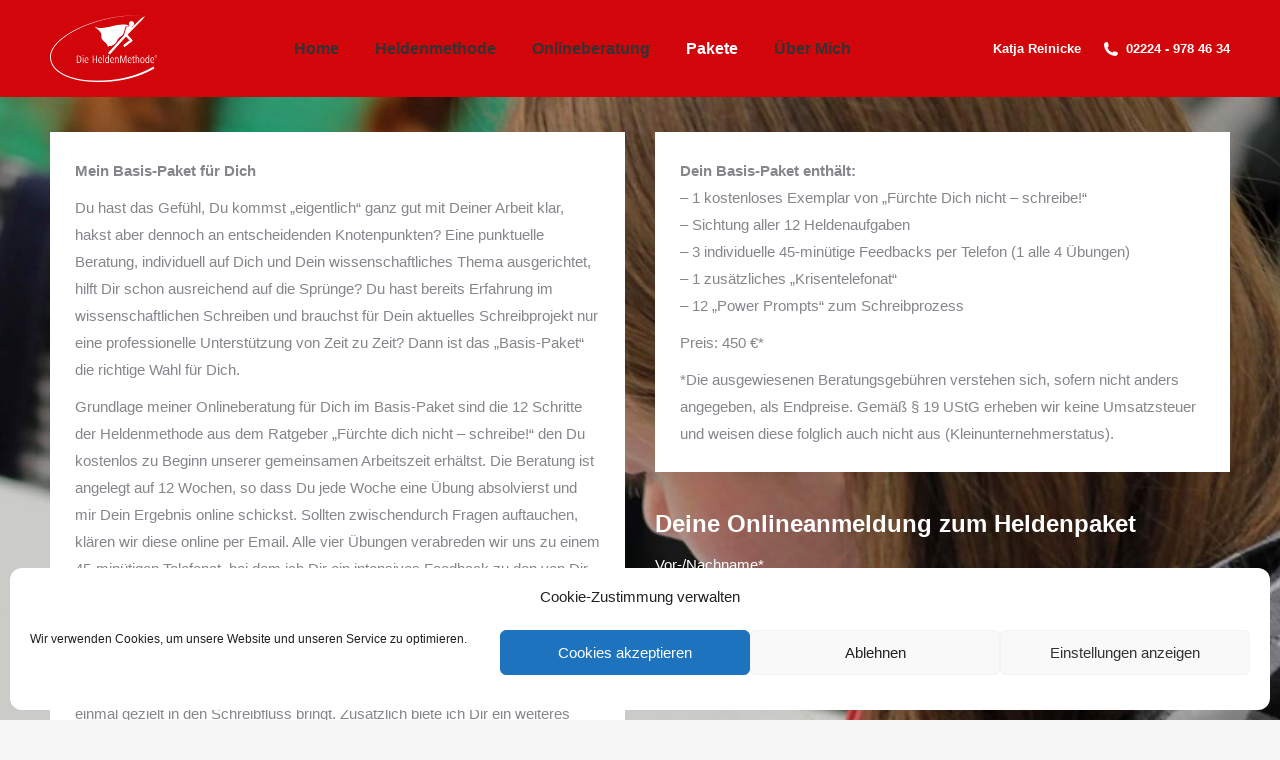

--- FILE ---
content_type: text/html; charset=UTF-8
request_url: https://heldenmethode.de/basis-paket/
body_size: 17089
content:
<!DOCTYPE html>
<!--[if !(IE 6) | !(IE 7) | !(IE 8)  ]><!-->
<html dir="ltr" lang="de" prefix="og: https://ogp.me/ns#" class="no-js">
<!--<![endif]-->
<head>
	<meta charset="UTF-8" />
				<meta name="viewport" content="width=device-width, initial-scale=1, maximum-scale=1, user-scalable=0"/>
			<meta name="theme-color" content="#d2050a"/>	<link rel="profile" href="https://gmpg.org/xfn/11" />
	<title>🎓 Bachelorarbeit schreiben lernen mit diesem Online Coaching</title>
	<style>img:is([sizes="auto" i], [sizes^="auto," i]) { contain-intrinsic-size: 3000px 1500px }</style>
	
		<!-- All in One SEO 4.8.9 - aioseo.com -->
	<meta name="description" content="Mein Coaching führt dich durch den Prozess, von der Auswahl des Themas bis zur Methodik der Bachelorarbeit. Vermeide Ghostwriting &amp; schreib die Abschlussarbeit selbst!" />
	<meta name="robots" content="max-image-preview:large" />
	<link rel="canonical" href="https://heldenmethode.de/basis-paket/" />
	<meta name="generator" content="All in One SEO (AIOSEO) 4.8.9" />
		<meta property="og:locale" content="de_DE" />
		<meta property="og:site_name" content="Hilfe bei Bachelor- und Masterarbeit - Digitale Schreibhilfe für Studenten" />
		<meta property="og:type" content="article" />
		<meta property="og:title" content="🎓 Bachelorarbeit schreiben lernen mit diesem Online Coaching" />
		<meta property="og:description" content="Mein Coaching führt dich durch den Prozess, von der Auswahl des Themas bis zur Methodik der Bachelorarbeit. Vermeide Ghostwriting &amp; schreib die Abschlussarbeit selbst!" />
		<meta property="og:url" content="https://heldenmethode.de/basis-paket/" />
		<meta property="og:image" content="https://heldenmethode.de/wp-content/uploads/2018/08/Logo-HeldenMethode-1.png" />
		<meta property="og:image:secure_url" content="https://heldenmethode.de/wp-content/uploads/2018/08/Logo-HeldenMethode-1.png" />
		<meta property="og:image:width" content="214" />
		<meta property="og:image:height" content="133" />
		<meta property="article:published_time" content="2018-09-18T14:22:26+00:00" />
		<meta property="article:modified_time" content="2023-09-22T01:50:38+00:00" />
		<meta name="twitter:card" content="summary_large_image" />
		<meta name="twitter:title" content="🎓 Bachelorarbeit schreiben lernen mit diesem Online Coaching" />
		<meta name="twitter:description" content="Mein Coaching führt dich durch den Prozess, von der Auswahl des Themas bis zur Methodik der Bachelorarbeit. Vermeide Ghostwriting &amp; schreib die Abschlussarbeit selbst!" />
		<meta name="twitter:image" content="https://heldenmethode.de/wp-content/uploads/2018/08/Logo-HeldenMethode-1.png" />
		<script type="application/ld+json" class="aioseo-schema">
			{"@context":"https:\/\/schema.org","@graph":[{"@type":"BreadcrumbList","@id":"https:\/\/heldenmethode.de\/basis-paket\/#breadcrumblist","itemListElement":[{"@type":"ListItem","@id":"https:\/\/heldenmethode.de#listItem","position":1,"name":"Startseite","item":"https:\/\/heldenmethode.de","nextItem":{"@type":"ListItem","@id":"https:\/\/heldenmethode.de\/basis-paket\/#listItem","name":"Mein Basis-Paket f\u00fcr Dich"}},{"@type":"ListItem","@id":"https:\/\/heldenmethode.de\/basis-paket\/#listItem","position":2,"name":"Mein Basis-Paket f\u00fcr Dich","previousItem":{"@type":"ListItem","@id":"https:\/\/heldenmethode.de#listItem","name":"Startseite"}}]},{"@type":"Organization","@id":"https:\/\/heldenmethode.de\/#organization","name":"Hilfe bei Bachelor- und Masterarbeit","description":"Digitale Schreibhilfe f\u00fcr Studenten","url":"https:\/\/heldenmethode.de\/","telephone":"+4922249784634","logo":{"@type":"ImageObject","url":"https:\/\/heldenmethode.de\/wp-content\/uploads\/2018\/08\/Logo-HeldenMethode-1.png","@id":"https:\/\/heldenmethode.de\/basis-paket\/#organizationLogo","width":214,"height":133},"image":{"@id":"https:\/\/heldenmethode.de\/basis-paket\/#organizationLogo"}},{"@type":"WebPage","@id":"https:\/\/heldenmethode.de\/basis-paket\/#webpage","url":"https:\/\/heldenmethode.de\/basis-paket\/","name":"\ud83c\udf93 Bachelorarbeit schreiben lernen mit diesem Online Coaching","description":"Mein Coaching f\u00fchrt dich durch den Prozess, von der Auswahl des Themas bis zur Methodik der Bachelorarbeit. Vermeide Ghostwriting & schreib die Abschlussarbeit selbst!","inLanguage":"de-DE","isPartOf":{"@id":"https:\/\/heldenmethode.de\/#website"},"breadcrumb":{"@id":"https:\/\/heldenmethode.de\/basis-paket\/#breadcrumblist"},"datePublished":"2018-09-18T16:22:26+02:00","dateModified":"2023-09-22T03:50:38+02:00"},{"@type":"WebSite","@id":"https:\/\/heldenmethode.de\/#website","url":"https:\/\/heldenmethode.de\/","name":"Hilfe bei Bachelor- und Masterarbeit","description":"Digitale Schreibhilfe f\u00fcr Studenten","inLanguage":"de-DE","publisher":{"@id":"https:\/\/heldenmethode.de\/#organization"}}]}
		</script>
		<!-- All in One SEO -->

<link rel="alternate" type="application/rss+xml" title="Hilfe bei Bachelor- und Masterarbeit &raquo; Feed" href="https://heldenmethode.de/feed/" />
<link rel="alternate" type="application/rss+xml" title="Hilfe bei Bachelor- und Masterarbeit &raquo; Kommentar-Feed" href="https://heldenmethode.de/comments/feed/" />
<script>
window._wpemojiSettings = {"baseUrl":"https:\/\/s.w.org\/images\/core\/emoji\/16.0.1\/72x72\/","ext":".png","svgUrl":"https:\/\/s.w.org\/images\/core\/emoji\/16.0.1\/svg\/","svgExt":".svg","source":{"concatemoji":"https:\/\/heldenmethode.de\/wp-includes\/js\/wp-emoji-release.min.js?ver=6.8.3"}};
/*! This file is auto-generated */
!function(s,n){var o,i,e;function c(e){try{var t={supportTests:e,timestamp:(new Date).valueOf()};sessionStorage.setItem(o,JSON.stringify(t))}catch(e){}}function p(e,t,n){e.clearRect(0,0,e.canvas.width,e.canvas.height),e.fillText(t,0,0);var t=new Uint32Array(e.getImageData(0,0,e.canvas.width,e.canvas.height).data),a=(e.clearRect(0,0,e.canvas.width,e.canvas.height),e.fillText(n,0,0),new Uint32Array(e.getImageData(0,0,e.canvas.width,e.canvas.height).data));return t.every(function(e,t){return e===a[t]})}function u(e,t){e.clearRect(0,0,e.canvas.width,e.canvas.height),e.fillText(t,0,0);for(var n=e.getImageData(16,16,1,1),a=0;a<n.data.length;a++)if(0!==n.data[a])return!1;return!0}function f(e,t,n,a){switch(t){case"flag":return n(e,"\ud83c\udff3\ufe0f\u200d\u26a7\ufe0f","\ud83c\udff3\ufe0f\u200b\u26a7\ufe0f")?!1:!n(e,"\ud83c\udde8\ud83c\uddf6","\ud83c\udde8\u200b\ud83c\uddf6")&&!n(e,"\ud83c\udff4\udb40\udc67\udb40\udc62\udb40\udc65\udb40\udc6e\udb40\udc67\udb40\udc7f","\ud83c\udff4\u200b\udb40\udc67\u200b\udb40\udc62\u200b\udb40\udc65\u200b\udb40\udc6e\u200b\udb40\udc67\u200b\udb40\udc7f");case"emoji":return!a(e,"\ud83e\udedf")}return!1}function g(e,t,n,a){var r="undefined"!=typeof WorkerGlobalScope&&self instanceof WorkerGlobalScope?new OffscreenCanvas(300,150):s.createElement("canvas"),o=r.getContext("2d",{willReadFrequently:!0}),i=(o.textBaseline="top",o.font="600 32px Arial",{});return e.forEach(function(e){i[e]=t(o,e,n,a)}),i}function t(e){var t=s.createElement("script");t.src=e,t.defer=!0,s.head.appendChild(t)}"undefined"!=typeof Promise&&(o="wpEmojiSettingsSupports",i=["flag","emoji"],n.supports={everything:!0,everythingExceptFlag:!0},e=new Promise(function(e){s.addEventListener("DOMContentLoaded",e,{once:!0})}),new Promise(function(t){var n=function(){try{var e=JSON.parse(sessionStorage.getItem(o));if("object"==typeof e&&"number"==typeof e.timestamp&&(new Date).valueOf()<e.timestamp+604800&&"object"==typeof e.supportTests)return e.supportTests}catch(e){}return null}();if(!n){if("undefined"!=typeof Worker&&"undefined"!=typeof OffscreenCanvas&&"undefined"!=typeof URL&&URL.createObjectURL&&"undefined"!=typeof Blob)try{var e="postMessage("+g.toString()+"("+[JSON.stringify(i),f.toString(),p.toString(),u.toString()].join(",")+"));",a=new Blob([e],{type:"text/javascript"}),r=new Worker(URL.createObjectURL(a),{name:"wpTestEmojiSupports"});return void(r.onmessage=function(e){c(n=e.data),r.terminate(),t(n)})}catch(e){}c(n=g(i,f,p,u))}t(n)}).then(function(e){for(var t in e)n.supports[t]=e[t],n.supports.everything=n.supports.everything&&n.supports[t],"flag"!==t&&(n.supports.everythingExceptFlag=n.supports.everythingExceptFlag&&n.supports[t]);n.supports.everythingExceptFlag=n.supports.everythingExceptFlag&&!n.supports.flag,n.DOMReady=!1,n.readyCallback=function(){n.DOMReady=!0}}).then(function(){return e}).then(function(){var e;n.supports.everything||(n.readyCallback(),(e=n.source||{}).concatemoji?t(e.concatemoji):e.wpemoji&&e.twemoji&&(t(e.twemoji),t(e.wpemoji)))}))}((window,document),window._wpemojiSettings);
</script>
<style id='wp-emoji-styles-inline-css'>

	img.wp-smiley, img.emoji {
		display: inline !important;
		border: none !important;
		box-shadow: none !important;
		height: 1em !important;
		width: 1em !important;
		margin: 0 0.07em !important;
		vertical-align: -0.1em !important;
		background: none !important;
		padding: 0 !important;
	}
</style>
<link rel='stylesheet' id='contact-form-7-css' href='https://heldenmethode.de/wp-content/plugins/contact-form-7/includes/css/styles.css?ver=6.1.3' media='all' />
<link rel='stylesheet' id='cmplz-general-css' href='https://heldenmethode.de/wp-content/plugins/complianz-gdpr/assets/css/cookieblocker.min.css?ver=1762266101' media='all' />
<link rel='stylesheet' id='the7-font-css' href='https://heldenmethode.de/wp-content/themes/dt-the7/fonts/icomoon-the7-font/icomoon-the7-font.min.css?ver=12.10.0.1' media='all' />
<link rel='stylesheet' id='the7-awesome-fonts-css' href='https://heldenmethode.de/wp-content/themes/dt-the7/fonts/FontAwesome/css/all.min.css?ver=12.10.0.1' media='all' />
<link rel='stylesheet' id='the7-awesome-fonts-back-css' href='https://heldenmethode.de/wp-content/themes/dt-the7/fonts/FontAwesome/back-compat.min.css?ver=12.10.0.1' media='all' />
<link rel='stylesheet' id='the7-Defaults-css' href='https://heldenmethode.de/wp-content/uploads/smile_fonts/Defaults/Defaults.css?ver=6.8.3' media='all' />
<link rel='stylesheet' id='js_composer_front-css' href='https://heldenmethode.de/wp-content/plugins/js_composer/assets/css/js_composer.min.css?ver=8.6.1' media='all' />
<link rel='stylesheet' id='dt-main-css' href='https://heldenmethode.de/wp-content/themes/dt-the7/css/main.min.css?ver=12.10.0.1' media='all' />
<style id='dt-main-inline-css'>
body #load {
  display: block;
  height: 100%;
  overflow: hidden;
  position: fixed;
  width: 100%;
  z-index: 9901;
  opacity: 1;
  visibility: visible;
  transition: all .35s ease-out;
}
.load-wrap {
  width: 100%;
  height: 100%;
  background-position: center center;
  background-repeat: no-repeat;
  text-align: center;
  display: -ms-flexbox;
  display: -ms-flex;
  display: flex;
  -ms-align-items: center;
  -ms-flex-align: center;
  align-items: center;
  -ms-flex-flow: column wrap;
  flex-flow: column wrap;
  -ms-flex-pack: center;
  -ms-justify-content: center;
  justify-content: center;
}
.load-wrap > svg {
  position: absolute;
  top: 50%;
  left: 50%;
  transform: translate(-50%,-50%);
}
#load {
  background: var(--the7-elementor-beautiful-loading-bg,#d2050a);
  --the7-beautiful-spinner-color2: var(--the7-beautiful-spinner-color,#ffffff);
}

</style>
<link rel='stylesheet' id='the7-custom-scrollbar-css' href='https://heldenmethode.de/wp-content/themes/dt-the7/lib/custom-scrollbar/custom-scrollbar.min.css?ver=12.10.0.1' media='all' />
<link rel='stylesheet' id='the7-wpbakery-css' href='https://heldenmethode.de/wp-content/themes/dt-the7/css/wpbakery.min.css?ver=12.10.0.1' media='all' />
<link rel='stylesheet' id='the7-css-vars-css' href='https://heldenmethode.de/wp-content/uploads/the7-css/css-vars.css?ver=5627a5e7e65c' media='all' />
<link rel='stylesheet' id='dt-custom-css' href='https://heldenmethode.de/wp-content/uploads/the7-css/custom.css?ver=5627a5e7e65c' media='all' />
<link rel='stylesheet' id='dt-media-css' href='https://heldenmethode.de/wp-content/uploads/the7-css/media.css?ver=5627a5e7e65c' media='all' />
<link rel='stylesheet' id='the7-mega-menu-css' href='https://heldenmethode.de/wp-content/uploads/the7-css/mega-menu.css?ver=5627a5e7e65c' media='all' />
<link rel='stylesheet' id='style-css' href='https://heldenmethode.de/wp-content/themes/dt-the7/style.css?ver=12.10.0.1' media='all' />
<link rel='stylesheet' id='ultimate-vc-addons-style-css' href='https://heldenmethode.de/wp-content/plugins/Ultimate_VC_Addons/assets/min-css/style.min.css?ver=3.21.1' media='all' />
<script src="https://heldenmethode.de/wp-includes/js/jquery/jquery.min.js?ver=3.7.1" id="jquery-core-js"></script>
<script src="https://heldenmethode.de/wp-includes/js/jquery/jquery-migrate.min.js?ver=3.4.1" id="jquery-migrate-js"></script>
<script src="//heldenmethode.de/wp-content/plugins/revslider/sr6/assets/js/rbtools.min.js?ver=6.7.37" async id="tp-tools-js"></script>
<script src="//heldenmethode.de/wp-content/plugins/revslider/sr6/assets/js/rs6.min.js?ver=6.7.37" async id="revmin-js"></script>
<script id="dt-above-fold-js-extra">
var dtLocal = {"themeUrl":"https:\/\/heldenmethode.de\/wp-content\/themes\/dt-the7","passText":"Um diesen gesch\u00fctzten Eintrag anzusehen, geben Sie bitte das Passwort ein:","moreButtonText":{"loading":"Lade...","loadMore":"Mehr laden"},"postID":"134","ajaxurl":"https:\/\/heldenmethode.de\/wp-admin\/admin-ajax.php","REST":{"baseUrl":"https:\/\/heldenmethode.de\/wp-json\/the7\/v1","endpoints":{"sendMail":"\/send-mail"}},"contactMessages":{"required":"One or more fields have an error. Please check and try again.","terms":"Please accept the privacy policy.","fillTheCaptchaError":"Please, fill the captcha."},"captchaSiteKey":"","ajaxNonce":"598fd92c30","pageData":{"type":"page","template":"page","layout":null},"themeSettings":{"smoothScroll":"off","lazyLoading":false,"desktopHeader":{"height":50},"ToggleCaptionEnabled":"disabled","ToggleCaption":"Navigation","floatingHeader":{"showAfter":600,"showMenu":true,"height":60,"logo":{"showLogo":true,"html":"<img class=\" preload-me\" src=\"https:\/\/heldenmethode.de\/wp-content\/uploads\/2018\/09\/Logo-HeldenMethode-1-1-1.png\" srcset=\"https:\/\/heldenmethode.de\/wp-content\/uploads\/2018\/09\/Logo-HeldenMethode-1-1-1.png 107w\" width=\"107\" height=\"67\"   sizes=\"107px\" alt=\"Hilfe bei Bachelor- und Masterarbeit\" \/>","url":"https:\/\/heldenmethode.de\/"}},"topLine":{"floatingTopLine":{"logo":{"showLogo":false,"html":""}}},"mobileHeader":{"firstSwitchPoint":990,"secondSwitchPoint":778,"firstSwitchPointHeight":90,"secondSwitchPointHeight":60,"mobileToggleCaptionEnabled":"disabled","mobileToggleCaption":"Menu"},"stickyMobileHeaderFirstSwitch":{"logo":{"html":"<img class=\" preload-me\" src=\"https:\/\/heldenmethode.de\/wp-content\/uploads\/2018\/09\/Logo-HeldenMethode-1-1-1.png\" srcset=\"https:\/\/heldenmethode.de\/wp-content\/uploads\/2018\/09\/Logo-HeldenMethode-1-1-1.png 107w, https:\/\/heldenmethode.de\/wp-content\/uploads\/2018\/09\/Logo-HeldenMethode-1-1-1.png 107w\" width=\"107\" height=\"67\"   sizes=\"107px\" alt=\"Hilfe bei Bachelor- und Masterarbeit\" \/>"}},"stickyMobileHeaderSecondSwitch":{"logo":{"html":"<img class=\" preload-me\" src=\"https:\/\/heldenmethode.de\/wp-content\/uploads\/2018\/09\/Logo-HeldenMethode-1-1-1.png\" srcset=\"https:\/\/heldenmethode.de\/wp-content\/uploads\/2018\/09\/Logo-HeldenMethode-1-1-1.png 107w, https:\/\/heldenmethode.de\/wp-content\/uploads\/2018\/09\/Logo-HeldenMethode-1-1-1.png 107w\" width=\"107\" height=\"67\"   sizes=\"107px\" alt=\"Hilfe bei Bachelor- und Masterarbeit\" \/>"}},"sidebar":{"switchPoint":990},"boxedWidth":"1340px"},"VCMobileScreenWidth":"768"};
var dtShare = {"shareButtonText":{"facebook":"Share on Facebook","twitter":"Share on X","pinterest":"Pin it","linkedin":"Share on Linkedin","whatsapp":"Share on Whatsapp"},"overlayOpacity":"85"};
</script>
<script src="https://heldenmethode.de/wp-content/themes/dt-the7/js/above-the-fold.min.js?ver=12.10.0.1" id="dt-above-fold-js"></script>
<script src="https://heldenmethode.de/wp-content/plugins/Ultimate_VC_Addons/assets/min-js/ultimate-params.min.js?ver=3.21.1" id="ultimate-vc-addons-params-js"></script>
<script></script><link rel="https://api.w.org/" href="https://heldenmethode.de/wp-json/" /><link rel="alternate" title="JSON" type="application/json" href="https://heldenmethode.de/wp-json/wp/v2/pages/134" /><link rel="EditURI" type="application/rsd+xml" title="RSD" href="https://heldenmethode.de/xmlrpc.php?rsd" />
<meta name="generator" content="WordPress 6.8.3" />
<link rel='shortlink' href='https://heldenmethode.de/?p=134' />
<link rel="alternate" title="oEmbed (JSON)" type="application/json+oembed" href="https://heldenmethode.de/wp-json/oembed/1.0/embed?url=https%3A%2F%2Fheldenmethode.de%2Fbasis-paket%2F" />
<link rel="alternate" title="oEmbed (XML)" type="text/xml+oembed" href="https://heldenmethode.de/wp-json/oembed/1.0/embed?url=https%3A%2F%2Fheldenmethode.de%2Fbasis-paket%2F&#038;format=xml" />

<style type="text/css">.__eae_cssd, ._5giBky__uoY9d_ {unicode-bidi: bidi-override;direction: rtl;}</style>

<script type="text/javascript"> var __eae_open = function (str) { document.location.href = __eae_decode(str); }; var __eae_decode = function (str) { return str.replace(/[a-zA-Z]/g, function(c) { return String.fromCharCode( (c <= "Z" ? 90 : 122) >= (c = c.charCodeAt(0) + 13) ? c : c - 26 ); }); }; var __eae_decode_emails = function () { var __eae_emails = document.querySelectorAll(".__eae_r13"); for (var i = 0; i < __eae_emails.length; i++) { __eae_emails[i].textContent = __eae_decode(__eae_emails[i].textContent); } }; if (document.readyState !== "loading") { __eae_decode_emails(); } else if (document.addEventListener) { document.addEventListener("DOMContentLoaded", __eae_decode_emails); } else { document.attachEvent("onreadystatechange", function () { if (document.readyState !== "loading") __eae_decode_emails(); }); } var aheS6__3JlRJunB = function (str) { var r = function (a, d) { var map = "!\"#$%&'()*+,-./0123456789:;<=>?@ABCDEFGHIJKLMNOPQRSTUVWXYZ[\\]^_`abcdefghijklmnopqrstuvwxyz{|}~"; for (var i = 0; i < a.length; i++) { var pos = map.indexOf(a[i]); d += pos >= 0 ? map[(pos + 47) % 94] : a[i]; } return d; }; window.location.href = r(str, ""); }; </script>
			<style>.cmplz-hidden {
					display: none !important;
				}</style><style>.recentcomments a{display:inline !important;padding:0 !important;margin:0 !important;}</style><meta name="generator" content="Powered by WPBakery Page Builder - drag and drop page builder for WordPress."/>
<style data-type="vc_custom-css">label a {
    color: white;
}

form h3, form label {
    color: white;
}</style><meta name="generator" content="Powered by Slider Revolution 6.7.37 - responsive, Mobile-Friendly Slider Plugin for WordPress with comfortable drag and drop interface." />
<script type="text/javascript" id="the7-loader-script">
document.addEventListener("DOMContentLoaded", function(event) {
	var load = document.getElementById("load");
	if(!load.classList.contains('loader-removed')){
		var removeLoading = setTimeout(function() {
			load.className += " loader-removed";
		}, 300);
	}
});
</script>
		<link rel="icon" href="https://heldenmethode.de/wp-content/uploads/2023/08/heldenmethode.webp" type="" sizes="16x16"/><link rel="icon" href="https://heldenmethode.de/wp-content/uploads/2023/08/heldenmethode.webp" type="" sizes="32x32"/><script>function setREVStartSize(e){
			//window.requestAnimationFrame(function() {
				window.RSIW = window.RSIW===undefined ? window.innerWidth : window.RSIW;
				window.RSIH = window.RSIH===undefined ? window.innerHeight : window.RSIH;
				try {
					var pw = document.getElementById(e.c).parentNode.offsetWidth,
						newh;
					pw = pw===0 || isNaN(pw) || (e.l=="fullwidth" || e.layout=="fullwidth") ? window.RSIW : pw;
					e.tabw = e.tabw===undefined ? 0 : parseInt(e.tabw);
					e.thumbw = e.thumbw===undefined ? 0 : parseInt(e.thumbw);
					e.tabh = e.tabh===undefined ? 0 : parseInt(e.tabh);
					e.thumbh = e.thumbh===undefined ? 0 : parseInt(e.thumbh);
					e.tabhide = e.tabhide===undefined ? 0 : parseInt(e.tabhide);
					e.thumbhide = e.thumbhide===undefined ? 0 : parseInt(e.thumbhide);
					e.mh = e.mh===undefined || e.mh=="" || e.mh==="auto" ? 0 : parseInt(e.mh,0);
					if(e.layout==="fullscreen" || e.l==="fullscreen")
						newh = Math.max(e.mh,window.RSIH);
					else{
						e.gw = Array.isArray(e.gw) ? e.gw : [e.gw];
						for (var i in e.rl) if (e.gw[i]===undefined || e.gw[i]===0) e.gw[i] = e.gw[i-1];
						e.gh = e.el===undefined || e.el==="" || (Array.isArray(e.el) && e.el.length==0)? e.gh : e.el;
						e.gh = Array.isArray(e.gh) ? e.gh : [e.gh];
						for (var i in e.rl) if (e.gh[i]===undefined || e.gh[i]===0) e.gh[i] = e.gh[i-1];
											
						var nl = new Array(e.rl.length),
							ix = 0,
							sl;
						e.tabw = e.tabhide>=pw ? 0 : e.tabw;
						e.thumbw = e.thumbhide>=pw ? 0 : e.thumbw;
						e.tabh = e.tabhide>=pw ? 0 : e.tabh;
						e.thumbh = e.thumbhide>=pw ? 0 : e.thumbh;
						for (var i in e.rl) nl[i] = e.rl[i]<window.RSIW ? 0 : e.rl[i];
						sl = nl[0];
						for (var i in nl) if (sl>nl[i] && nl[i]>0) { sl = nl[i]; ix=i;}
						var m = pw>(e.gw[ix]+e.tabw+e.thumbw) ? 1 : (pw-(e.tabw+e.thumbw)) / (e.gw[ix]);
						newh =  (e.gh[ix] * m) + (e.tabh + e.thumbh);
					}
					var el = document.getElementById(e.c);
					if (el!==null && el) el.style.height = newh+"px";
					el = document.getElementById(e.c+"_wrapper");
					if (el!==null && el) {
						el.style.height = newh+"px";
						el.style.display = "block";
					}
				} catch(e){
					console.log("Failure at Presize of Slider:" + e)
				}
			//});
		  };</script>
<style type="text/css" data-type="vc_shortcodes-custom-css">.vc_custom_1537389937742{padding-bottom: 50px !important;}.vc_custom_1537390137142{padding-top: 25px !important;padding-right: 25px !important;padding-bottom: 25px !important;padding-left: 25px !important;background-color: #ffffff !important;}.vc_custom_1695063633729{padding-top: 25px !important;padding-right: 25px !important;padding-bottom: 25px !important;padding-left: 25px !important;background-color: #ffffff !important;}</style><noscript><style> .wpb_animate_when_almost_visible { opacity: 1; }</style></noscript><!-- Global site tag (gtag.js) - Google Analytics -->
<script type="text/plain" data-service="Third-party-iframes" data-category="marketing" async data-cmplz-src="https://www.googletagmanager.com/gtag/js?id=UA-69613022-5">
</script>
<script>
  window.dataLayer = window.dataLayer || [];
  function gtag(){dataLayer.push(arguments);}
  gtag('js', new Date());

  gtag('config', 'UA-69613022-5');
</script><style id='the7-custom-inline-css' type='text/css'>
.grecaptcha-badge {
    display: none !important;
}

.mPS2id-roehler span {
    color: #333 !important;
}

.mPS2id-roehler span:hover {
    color: #fff !important;
}

a.mPS2id-clicked span {
    color: #fff !important;
}

</style>
</head>
<body data-rsssl=1 data-cmplz=1 id="the7-body" class="wp-singular page-template-default page page-id-134 wp-embed-responsive wp-theme-dt-the7 title-off dt-responsive-on right-mobile-menu-close-icon ouside-menu-close-icon mobile-hamburger-close-bg-enable mobile-hamburger-close-bg-hover-enable  fade-medium-mobile-menu-close-icon fade-medium-menu-close-icon srcset-enabled btn-flat custom-btn-color custom-btn-hover-color phantom-slide phantom-shadow-decoration phantom-custom-logo-on floating-mobile-menu-icon top-header first-switch-logo-left first-switch-menu-right second-switch-logo-left second-switch-menu-right right-mobile-menu layzr-loading-on popup-message-style the7-ver-12.10.0.1 dt-fa-compatibility wpb-js-composer js-comp-ver-8.6.1 vc_responsive">
<!-- The7 12.10.0.1 -->
<div id="load" class="spinner-loader">
	<div class="load-wrap"><style type="text/css">
    [class*="the7-spinner-animate-"]{
        animation: spinner-animation 1s cubic-bezier(1,1,1,1) infinite;
        x:46.5px;
        y:40px;
        width:7px;
        height:20px;
        fill:var(--the7-beautiful-spinner-color2);
        opacity: 0.2;
    }
    .the7-spinner-animate-2{
        animation-delay: 0.083s;
    }
    .the7-spinner-animate-3{
        animation-delay: 0.166s;
    }
    .the7-spinner-animate-4{
         animation-delay: 0.25s;
    }
    .the7-spinner-animate-5{
         animation-delay: 0.33s;
    }
    .the7-spinner-animate-6{
         animation-delay: 0.416s;
    }
    .the7-spinner-animate-7{
         animation-delay: 0.5s;
    }
    .the7-spinner-animate-8{
         animation-delay: 0.58s;
    }
    .the7-spinner-animate-9{
         animation-delay: 0.666s;
    }
    .the7-spinner-animate-10{
         animation-delay: 0.75s;
    }
    .the7-spinner-animate-11{
        animation-delay: 0.83s;
    }
    .the7-spinner-animate-12{
        animation-delay: 0.916s;
    }
    @keyframes spinner-animation{
        from {
            opacity: 1;
        }
        to{
            opacity: 0;
        }
    }
</style>
<svg width="75px" height="75px" xmlns="http://www.w3.org/2000/svg" viewBox="0 0 100 100" preserveAspectRatio="xMidYMid">
	<rect class="the7-spinner-animate-1" rx="5" ry="5" transform="rotate(0 50 50) translate(0 -30)"></rect>
	<rect class="the7-spinner-animate-2" rx="5" ry="5" transform="rotate(30 50 50) translate(0 -30)"></rect>
	<rect class="the7-spinner-animate-3" rx="5" ry="5" transform="rotate(60 50 50) translate(0 -30)"></rect>
	<rect class="the7-spinner-animate-4" rx="5" ry="5" transform="rotate(90 50 50) translate(0 -30)"></rect>
	<rect class="the7-spinner-animate-5" rx="5" ry="5" transform="rotate(120 50 50) translate(0 -30)"></rect>
	<rect class="the7-spinner-animate-6" rx="5" ry="5" transform="rotate(150 50 50) translate(0 -30)"></rect>
	<rect class="the7-spinner-animate-7" rx="5" ry="5" transform="rotate(180 50 50) translate(0 -30)"></rect>
	<rect class="the7-spinner-animate-8" rx="5" ry="5" transform="rotate(210 50 50) translate(0 -30)"></rect>
	<rect class="the7-spinner-animate-9" rx="5" ry="5" transform="rotate(240 50 50) translate(0 -30)"></rect>
	<rect class="the7-spinner-animate-10" rx="5" ry="5" transform="rotate(270 50 50) translate(0 -30)"></rect>
	<rect class="the7-spinner-animate-11" rx="5" ry="5" transform="rotate(300 50 50) translate(0 -30)"></rect>
	<rect class="the7-spinner-animate-12" rx="5" ry="5" transform="rotate(330 50 50) translate(0 -30)"></rect>
</svg></div>
</div>
<div id="page" >
	<a class="skip-link screen-reader-text" href="#content">Zum Inhalt springen</a>

<div class="masthead inline-header center widgets full-height shadow-mobile-header-decoration small-mobile-menu-icon mobile-menu-icon-bg-on mobile-menu-icon-hover-bg-on dt-parent-menu-clickable show-sub-menu-on-hover" >

	<div class="top-bar line-content top-bar-empty">
	<div class="top-bar-bg" ></div>
	<div class="mini-widgets left-widgets"></div><div class="mini-widgets right-widgets"></div></div>

	<header class="header-bar" role="banner">

		<div class="branding">
	<div id="site-title" class="assistive-text">Hilfe bei Bachelor- und Masterarbeit</div>
	<div id="site-description" class="assistive-text">Digitale Schreibhilfe für Studenten</div>
	<a class="" href="https://heldenmethode.de/"><img class="preload-me" src="https://heldenmethode.de/wp-content/uploads/2018/09/Logo-HeldenMethode-1-1-1.png" srcset="https://heldenmethode.de/wp-content/uploads/2018/09/Logo-HeldenMethode-1-1-1.png 107w, https://heldenmethode.de/wp-content/uploads/2018/09/Logo-HeldenMethode-1-1-1.png 107w" width="107" height="67"   sizes="107px" alt="Hilfe bei Bachelor- und Masterarbeit" /></a></div>

		<ul id="primary-menu" class="main-nav outside-item-remove-margin"><li class="mPS2id-roehler menu-item menu-item-type-custom menu-item-object-custom menu-item-94 first depth-0"><a href='/#home' data-level='1' data-ps2id-api='true'><span class="menu-item-text"><span class="menu-text">Home</span></span></a></li> <li class="mPS2id-roehler menu-item menu-item-type-custom menu-item-object-custom menu-item-has-children menu-item-88 has-children depth-0"><a href='/#ueber' data-level='1' aria-haspopup='true' aria-expanded='false' data-ps2id-api='true'><span class="menu-item-text"><span class="menu-text">Heldenmethode</span></span></a><ul class="sub-nav hover-style-bg level-arrows-on" role="group"><li class="menu-item menu-item-type-post_type menu-item-object-page menu-item-231 first depth-1"><a href='https://heldenmethode.de/presse/' data-level='2' data-ps2id-api='true'><span class="menu-item-text"><span class="menu-text">Presse</span></span></a></li> </ul></li> <li class="mPS2id-roehler menu-item menu-item-type-custom menu-item-object-custom menu-item-89 depth-0"><a href='/#beratung' data-level='1' data-ps2id-api='true'><span class="menu-item-text"><span class="menu-text">Onlineberatung</span></span></a></li> <li class="menu-item menu-item-type-custom menu-item-object-custom current-menu-ancestor current-menu-parent menu-item-has-children menu-item-202 has-children depth-0"><a href='#angebot' data-level='1' aria-haspopup='true' aria-expanded='false' data-ps2id-api='true'><span class="menu-item-text"><span class="menu-text">Pakete</span></span></a><ul class="sub-nav hover-style-bg level-arrows-on" role="group"><li class="menu-item menu-item-type-post_type menu-item-object-page current-menu-item page_item page-item-134 current_page_item menu-item-165 act first depth-1"><a href='https://heldenmethode.de/basis-paket/' data-level='2' data-ps2id-api='true'><span class="menu-item-text"><span class="menu-text">Basis-Paket</span></span></a></li> <li class="menu-item menu-item-type-post_type menu-item-object-page menu-item-164 depth-1"><a href='https://heldenmethode.de/komfort-paket/' data-level='2' data-ps2id-api='true'><span class="menu-item-text"><span class="menu-text">Komfort-Paket</span></span></a></li> <li class="menu-item menu-item-type-post_type menu-item-object-page menu-item-163 depth-1"><a href='https://heldenmethode.de/premium-paket/' data-level='2' data-ps2id-api='true'><span class="menu-item-text"><span class="menu-text">Premium-Paket</span></span></a></li> </ul></li> <li class="menu-item menu-item-type-post_type menu-item-object-page menu-item-86 last depth-0"><a href='https://heldenmethode.de/ueber-mich/' data-level='1' data-ps2id-api='true'><span class="menu-item-text"><span class="menu-text">Über Mich</span></span></a></li> </ul>
		<div class="mini-widgets"><div class="text-area show-on-desktop hide-on-first-switch hide-on-second-switch"><p>Katja Reinicke</p>
</div><span class="mini-contacts phone show-on-desktop near-logo-first-switch near-logo-second-switch"><i class="fa-fw the7-mw-icon-phone-bold"></i>02224 - 978 46 34</span></div>
	</header>

</div>
<div role="navigation" aria-label="Main Menu" class="dt-mobile-header mobile-menu-show-divider">
	<div class="dt-close-mobile-menu-icon" aria-label="Close" role="button" tabindex="0"><div class="close-line-wrap"><span class="close-line"></span><span class="close-line"></span><span class="close-line"></span></div></div>	<ul id="mobile-menu" class="mobile-main-nav">
		<li class="mPS2id-roehler menu-item menu-item-type-custom menu-item-object-custom menu-item-94 first depth-0"><a href='/#home' data-level='1' data-ps2id-api='true'><span class="menu-item-text"><span class="menu-text">Home</span></span></a></li> <li class="mPS2id-roehler menu-item menu-item-type-custom menu-item-object-custom menu-item-has-children menu-item-88 has-children depth-0"><a href='/#ueber' data-level='1' aria-haspopup='true' aria-expanded='false' data-ps2id-api='true'><span class="menu-item-text"><span class="menu-text">Heldenmethode</span></span></a><ul class="sub-nav hover-style-bg level-arrows-on" role="group"><li class="menu-item menu-item-type-post_type menu-item-object-page menu-item-231 first depth-1"><a href='https://heldenmethode.de/presse/' data-level='2' data-ps2id-api='true'><span class="menu-item-text"><span class="menu-text">Presse</span></span></a></li> </ul></li> <li class="mPS2id-roehler menu-item menu-item-type-custom menu-item-object-custom menu-item-89 depth-0"><a href='/#beratung' data-level='1' data-ps2id-api='true'><span class="menu-item-text"><span class="menu-text">Onlineberatung</span></span></a></li> <li class="menu-item menu-item-type-custom menu-item-object-custom current-menu-ancestor current-menu-parent menu-item-has-children menu-item-202 has-children depth-0"><a href='#angebot' data-level='1' aria-haspopup='true' aria-expanded='false' data-ps2id-api='true'><span class="menu-item-text"><span class="menu-text">Pakete</span></span></a><ul class="sub-nav hover-style-bg level-arrows-on" role="group"><li class="menu-item menu-item-type-post_type menu-item-object-page current-menu-item page_item page-item-134 current_page_item menu-item-165 act first depth-1"><a href='https://heldenmethode.de/basis-paket/' data-level='2' data-ps2id-api='true'><span class="menu-item-text"><span class="menu-text">Basis-Paket</span></span></a></li> <li class="menu-item menu-item-type-post_type menu-item-object-page menu-item-164 depth-1"><a href='https://heldenmethode.de/komfort-paket/' data-level='2' data-ps2id-api='true'><span class="menu-item-text"><span class="menu-text">Komfort-Paket</span></span></a></li> <li class="menu-item menu-item-type-post_type menu-item-object-page menu-item-163 depth-1"><a href='https://heldenmethode.de/premium-paket/' data-level='2' data-ps2id-api='true'><span class="menu-item-text"><span class="menu-text">Premium-Paket</span></span></a></li> </ul></li> <li class="menu-item menu-item-type-post_type menu-item-object-page menu-item-86 last depth-0"><a href='https://heldenmethode.de/ueber-mich/' data-level='1' data-ps2id-api='true'><span class="menu-item-text"><span class="menu-text">Über Mich</span></span></a></li> 	</ul>
	<div class='mobile-mini-widgets-in-menu'></div>
</div>

<style id="the7-page-content-style">
#main {
  padding-top: 0px;
  padding-bottom: 0px;
}
@media screen and (max-width: 778px) {
  #main {
    padding-top: 0px;
    padding-bottom: 0px;
  }
}
</style>

<div id="main" class="sidebar-none sidebar-divider-vertical">

	
	<div class="main-gradient"></div>
	<div class="wf-wrap">
	<div class="wf-container-main">

	


	<div id="content" class="content" role="main">

		<div class="wpb-content-wrapper"><div data-vc-full-width="true" data-vc-full-width-temp="true" data-vc-full-width-init="false" class="vc_row wpb_row vc_row-fluid vc_custom_1537389937742"><div class="wpb_column vc_column_container vc_col-sm-6"><div class="vc_column-inner"><div class="wpb_wrapper">
	<div class="wpb_text_column wpb_content_element  vc_custom_1537390137142" >
		<div class="wpb_wrapper">
			<p><strong>Mein Basis-Paket für Dich</strong></p>
<p>Du hast das Gefühl, Du kommst „eigentlich“ ganz gut mit Deiner Arbeit klar, hakst aber dennoch an entscheidenden Knotenpunkten? Eine punktuelle Beratung, individuell auf Dich und Dein wissenschaftliches Thema ausgerichtet, hilft Dir schon ausreichend auf die Sprünge? Du hast bereits Erfahrung im wissenschaftlichen Schreiben und brauchst für Dein aktuelles Schreibprojekt nur eine professionelle Unterstützung von Zeit zu Zeit? Dann ist das „Basis-Paket“ die richtige Wahl für Dich.</p>
<p>Grundlage meiner Onlineberatung für Dich im Basis-Paket sind die 12 Schritte der Heldenmethode aus dem Ratgeber „Fürchte dich nicht &#8211; schreibe!“ den Du kostenlos zu Beginn unserer gemeinsamen Arbeitszeit erhältst. Die Beratung ist angelegt auf 12 Wochen, so dass Du jede Woche eine Übung absolvierst und mir Dein Ergebnis online schickst. Sollten zwischendurch Fragen auftauchen, klären wir diese online per Email. Alle vier Übungen verabreden wir uns zu einem 45-minütigen Telefonat, bei dem ich Dir ein intensives Feedback zu den von Dir gelösten Aufgaben sowie gegebenenfalls konstruktive Korrekturvorschläge gebe. Du hast natürlich in unseren Gesprächen auch die Gelegenheit, Deine Fragen zu klären.</p>
<p>Außerdem erhältst Du von mir jede Woche einen „Power Prompt“, der Dich noch einmal gezielt in den Schreibfluss bringt. Zusätzlich biete ich Dir ein weiteres Telefonat an, wenn Du eine dringende weitere Krisenberatung benötigst. Nach vorheriger persönlicher Absprache können wir auch einen kürzeren oder längeren als den Dreimonats-Zeitraum festlegen.</p>

		</div>
	</div>
</div></div></div><div class="wpb_column vc_column_container vc_col-sm-6"><div class="vc_column-inner"><div class="wpb_wrapper">
	<div class="wpb_text_column wpb_content_element  vc_custom_1695063633729" >
		<div class="wpb_wrapper">
			<p><strong>Dein Basis-Paket enthält:</strong><br />
&#8211; 1 kostenloses Exemplar von „Fürchte Dich nicht &#8211; schreibe!“<br />
&#8211; Sichtung aller 12 Heldenaufgaben<br />
&#8211; 3 individuelle 45-minütige Feedbacks per Telefon (1 alle 4 Übungen)<br />
&#8211; 1 zusätzliches „Krisentelefonat“<br />
&#8211; 12 „Power Prompts“ zum Schreibprozess</p>
<p>Preis: 450 €*</p>
<p>*Die ausgewiesenen Beratungsgebühren verstehen sich, sofern nicht anders angegeben, als Endpreise. Gemäß § 19 UStG erheben wir keine Umsatzsteuer und weisen diese folglich auch nicht aus (Kleinunternehmerstatus).</p>

		</div>
	</div>

<div class="wpcf7 no-js" id="wpcf7-f6-p134-o1" lang="de-DE" dir="ltr" data-wpcf7-id="6">
<div class="screen-reader-response"><p role="status" aria-live="polite" aria-atomic="true"></p> <ul></ul></div>
<form action="/basis-paket/#wpcf7-f6-p134-o1" method="post" class="wpcf7-form init" aria-label="Kontaktformular" novalidate="novalidate" data-status="init">
<fieldset class="hidden-fields-container"><input type="hidden" name="_wpcf7" value="6" /><input type="hidden" name="_wpcf7_version" value="6.1.3" /><input type="hidden" name="_wpcf7_locale" value="de_DE" /><input type="hidden" name="_wpcf7_unit_tag" value="wpcf7-f6-p134-o1" /><input type="hidden" name="_wpcf7_container_post" value="134" /><input type="hidden" name="_wpcf7_posted_data_hash" value="" /><input type="hidden" name="_wpcf7_recaptcha_response" value="" />
</fieldset>
<h3>Deine Onlineanmeldung zum Heldenpaket
</h3>
<p><label> Vor-/Nachname*<br />
<span class="wpcf7-form-control-wrap" data-name="your-name"><input size="40" maxlength="400" class="wpcf7-form-control wpcf7-text wpcf7-validates-as-required" aria-required="true" aria-invalid="false" value="" type="text" name="your-name" /></span> </label>
</p>
<p><label> E-mail*<br />
<span class="wpcf7-form-control-wrap" data-name="your-email"><input size="40" maxlength="400" class="wpcf7-form-control wpcf7-email wpcf7-validates-as-required wpcf7-text wpcf7-validates-as-email" aria-required="true" aria-invalid="false" value="" type="email" name="your-email" /></span> </label>
</p>
<p><label>Hinweise / Fragen / Wünsche<br />
<span class="wpcf7-form-control-wrap" data-name="your-message"><textarea cols="40" rows="10" maxlength="2000" class="wpcf7-form-control wpcf7-textarea" aria-invalid="false" name="your-message"></textarea></span> </label>
</p>
<p><span class="wpcf7-form-control-wrap" data-name="acceptance-37"><span class="wpcf7-form-control wpcf7-acceptance"><span class="wpcf7-list-item"><label><input type="checkbox" name="acceptance-37" value="1" aria-invalid="false" /><span class="wpcf7-list-item-label">Ich stimme zu, dass meine Angaben aus dem Kontaktformular zur Bearbeitung erhoben und verarbeitet werden. Hinweis: Sie können Ihre Einwilligung jederzeit für die Zukunft per E-Mail an <span class="__eae_r13">xngwn@uryqrazrgubqr.qr</span> widerrufen. Detaillierte Informationen zum Umgang mit Nutzerdaten finden Sie in unserer <a href="/datenschutz/" target="_blank">Datenschutzerklärung</a>.</span></label></span></span></span>
</p>
<p><input class="wpcf7-form-control wpcf7-submit has-spinner" type="submit" value="Für die Anmeldung registrieren" />
</p><div class="wpcf7-response-output" aria-hidden="true"></div>
</form>
</div>
</div></div></div></div><div class="vc_row-full-width vc_clearfix"></div><!-- Row Backgrounds --><div class="upb_bg_img" data-ultimate-bg="url(https://heldenmethode.de/wp-content/uploads/2018/08/pexels-photo-267491-1.jpeg)" data-image-id="id^66|url^https://heldenmethode.de/wp-content/uploads/2018/08/pexels-photo-267491-1.jpeg|caption^null|alt^null|title^Bild|description^null" data-ultimate-bg-style="vcpb-default" data-bg-img-repeat="no-repeat" data-bg-img-size="cover" data-bg-img-position="" data-parallx_sense="30" data-bg-override="0" data-bg_img_attach="scroll" data-upb-overlay-color="rgba(0,0,0,0.2)" data-upb-bg-animation="" data-fadeout="" data-bg-animation="left-animation" data-bg-animation-type="h" data-animation-repeat="repeat" data-fadeout-percentage="30" data-parallax-content="" data-parallax-content-sense="30" data-row-effect-mobile-disable="true" data-img-parallax-mobile-disable="true" data-rtl="false"  data-custom-vc-row=""  data-vc="8.6.1"  data-is_old_vc=""  data-theme-support=""   data-overlay="true" data-overlay-color="rgba(0,0,0,0.2)" data-overlay-pattern="" data-overlay-pattern-opacity="0.8" data-overlay-pattern-size="" data-overlay-pattern-attachment="scroll"    ></div>
</div>
	</div><!-- #content -->

	


			</div><!-- .wf-container -->
		</div><!-- .wf-wrap -->

	
	</div><!-- #main -->

	


	<!-- !Footer -->
	<footer id="footer" class="footer solid-bg"  role="contentinfo">

		
<!-- !Bottom-bar -->
<div id="bottom-bar" class="logo-left">
    <div class="wf-wrap">
        <div class="wf-container-bottom">

			
                <div class="wf-float-left">

					 &copy; 2018 Katja Reinicke | Created by <a href="https://roehler.nrw" target="_blank">roehler.nrw</a>
                </div>

			
            <div class="wf-float-right">

				<div class="bottom-text-block"><p><a href="/impressum/">Impressum</a> | <a href="/datenschutz/">Datenschutz</a> | <a href="/wp-content/uploads/2018/09/AGB-Heldenmethode-Online-Beratung-3.pdf" target="_blank">AGB</a></p>
</div>
            </div>

        </div><!-- .wf-container-bottom -->
    </div><!-- .wf-wrap -->
</div><!-- #bottom-bar -->
	</footer><!-- #footer -->

<a href="#" class="scroll-top"><svg version="1.1" xmlns="http://www.w3.org/2000/svg" xmlns:xlink="http://www.w3.org/1999/xlink" x="0px" y="0px"
	 viewBox="0 0 16 16" style="enable-background:new 0 0 16 16;" xml:space="preserve">
<path d="M11.7,6.3l-3-3C8.5,3.1,8.3,3,8,3c0,0,0,0,0,0C7.7,3,7.5,3.1,7.3,3.3l-3,3c-0.4,0.4-0.4,1,0,1.4c0.4,0.4,1,0.4,1.4,0L7,6.4	V12c0,0.6,0.4,1,1,1s1-0.4,1-1V6.4l1.3,1.3c0.4,0.4,1,0.4,1.4,0C11.9,7.5,12,7.3,12,7S11.9,6.5,11.7,6.3z"/>
</svg><span class="screen-reader-text">Go to Top</span></a>

</div><!-- #page -->


		<script>
			window.RS_MODULES = window.RS_MODULES || {};
			window.RS_MODULES.modules = window.RS_MODULES.modules || {};
			window.RS_MODULES.waiting = window.RS_MODULES.waiting || [];
			window.RS_MODULES.defered = false;
			window.RS_MODULES.moduleWaiting = window.RS_MODULES.moduleWaiting || {};
			window.RS_MODULES.type = 'compiled';
		</script>
		<script type="speculationrules">
{"prefetch":[{"source":"document","where":{"and":[{"href_matches":"\/*"},{"not":{"href_matches":["\/wp-*.php","\/wp-admin\/*","\/wp-content\/uploads\/*","\/wp-content\/*","\/wp-content\/plugins\/*","\/wp-content\/themes\/dt-the7\/*","\/*\\?(.+)"]}},{"not":{"selector_matches":"a[rel~=\"nofollow\"]"}},{"not":{"selector_matches":".no-prefetch, .no-prefetch a"}}]},"eagerness":"conservative"}]}
</script>

<!-- Consent Management powered by Complianz | GDPR/CCPA Cookie Consent https://wordpress.org/plugins/complianz-gdpr -->
<div id="cmplz-cookiebanner-container"><div class="cmplz-cookiebanner cmplz-hidden banner-1 bottom-view-preferences optin cmplz-bottom cmplz-categories-type-view-preferences" aria-modal="true" data-nosnippet="true" role="dialog" aria-live="polite" aria-labelledby="cmplz-header-1-optin" aria-describedby="cmplz-message-1-optin">
	<div class="cmplz-header">
		<div class="cmplz-logo"></div>
		<div class="cmplz-title" id="cmplz-header-1-optin">Cookie-Zustimmung verwalten</div>
		<div class="cmplz-close" tabindex="0" role="button" aria-label="Dialog schließen">
			<svg aria-hidden="true" focusable="false" data-prefix="fas" data-icon="times" class="svg-inline--fa fa-times fa-w-11" role="img" xmlns="http://www.w3.org/2000/svg" viewBox="0 0 352 512"><path fill="currentColor" d="M242.72 256l100.07-100.07c12.28-12.28 12.28-32.19 0-44.48l-22.24-22.24c-12.28-12.28-32.19-12.28-44.48 0L176 189.28 75.93 89.21c-12.28-12.28-32.19-12.28-44.48 0L9.21 111.45c-12.28 12.28-12.28 32.19 0 44.48L109.28 256 9.21 356.07c-12.28 12.28-12.28 32.19 0 44.48l22.24 22.24c12.28 12.28 32.2 12.28 44.48 0L176 322.72l100.07 100.07c12.28 12.28 32.2 12.28 44.48 0l22.24-22.24c12.28-12.28 12.28-32.19 0-44.48L242.72 256z"></path></svg>
		</div>
	</div>

	<div class="cmplz-divider cmplz-divider-header"></div>
	<div class="cmplz-body">
		<div class="cmplz-message" id="cmplz-message-1-optin">Wir verwenden Cookies, um unsere Website und unseren Service zu optimieren.</div>
		<!-- categories start -->
		<div class="cmplz-categories">
			<details class="cmplz-category cmplz-functional" >
				<summary>
						<span class="cmplz-category-header">
							<span class="cmplz-category-title">Funktional</span>
							<span class='cmplz-always-active'>
								<span class="cmplz-banner-checkbox">
									<input type="checkbox"
										   id="cmplz-functional-optin"
										   data-category="cmplz_functional"
										   class="cmplz-consent-checkbox cmplz-functional"
										   size="40"
										   value="1"/>
									<label class="cmplz-label" for="cmplz-functional-optin"><span class="screen-reader-text">Funktional</span></label>
								</span>
								Immer aktiv							</span>
							<span class="cmplz-icon cmplz-open">
								<svg xmlns="http://www.w3.org/2000/svg" viewBox="0 0 448 512"  height="18" ><path d="M224 416c-8.188 0-16.38-3.125-22.62-9.375l-192-192c-12.5-12.5-12.5-32.75 0-45.25s32.75-12.5 45.25 0L224 338.8l169.4-169.4c12.5-12.5 32.75-12.5 45.25 0s12.5 32.75 0 45.25l-192 192C240.4 412.9 232.2 416 224 416z"/></svg>
							</span>
						</span>
				</summary>
				<div class="cmplz-description">
					<span class="cmplz-description-functional">Die technische Speicherung oder der Zugang ist unbedingt erforderlich für den rechtmäßigen Zweck, die Nutzung eines bestimmten Dienstes zu ermöglichen, der vom Teilnehmer oder Nutzer ausdrücklich gewünscht wird, oder für den alleinigen Zweck, die Übertragung einer Nachricht über ein elektronisches Kommunikationsnetz durchzuführen.</span>
				</div>
			</details>

			<details class="cmplz-category cmplz-preferences" >
				<summary>
						<span class="cmplz-category-header">
							<span class="cmplz-category-title">Vorlieben</span>
							<span class="cmplz-banner-checkbox">
								<input type="checkbox"
									   id="cmplz-preferences-optin"
									   data-category="cmplz_preferences"
									   class="cmplz-consent-checkbox cmplz-preferences"
									   size="40"
									   value="1"/>
								<label class="cmplz-label" for="cmplz-preferences-optin"><span class="screen-reader-text">Vorlieben</span></label>
							</span>
							<span class="cmplz-icon cmplz-open">
								<svg xmlns="http://www.w3.org/2000/svg" viewBox="0 0 448 512"  height="18" ><path d="M224 416c-8.188 0-16.38-3.125-22.62-9.375l-192-192c-12.5-12.5-12.5-32.75 0-45.25s32.75-12.5 45.25 0L224 338.8l169.4-169.4c12.5-12.5 32.75-12.5 45.25 0s12.5 32.75 0 45.25l-192 192C240.4 412.9 232.2 416 224 416z"/></svg>
							</span>
						</span>
				</summary>
				<div class="cmplz-description">
					<span class="cmplz-description-preferences">Die technische Speicherung oder der Zugriff ist für den rechtmäßigen Zweck der Speicherung von Präferenzen erforderlich, die nicht vom Abonnenten oder Benutzer angefordert wurden.</span>
				</div>
			</details>

			<details class="cmplz-category cmplz-statistics" >
				<summary>
						<span class="cmplz-category-header">
							<span class="cmplz-category-title">Statistiken</span>
							<span class="cmplz-banner-checkbox">
								<input type="checkbox"
									   id="cmplz-statistics-optin"
									   data-category="cmplz_statistics"
									   class="cmplz-consent-checkbox cmplz-statistics"
									   size="40"
									   value="1"/>
								<label class="cmplz-label" for="cmplz-statistics-optin"><span class="screen-reader-text">Statistiken</span></label>
							</span>
							<span class="cmplz-icon cmplz-open">
								<svg xmlns="http://www.w3.org/2000/svg" viewBox="0 0 448 512"  height="18" ><path d="M224 416c-8.188 0-16.38-3.125-22.62-9.375l-192-192c-12.5-12.5-12.5-32.75 0-45.25s32.75-12.5 45.25 0L224 338.8l169.4-169.4c12.5-12.5 32.75-12.5 45.25 0s12.5 32.75 0 45.25l-192 192C240.4 412.9 232.2 416 224 416z"/></svg>
							</span>
						</span>
				</summary>
				<div class="cmplz-description">
					<span class="cmplz-description-statistics">Die technische Speicherung oder der Zugriff, der ausschließlich zu statistischen Zwecken erfolgt.</span>
					<span class="cmplz-description-statistics-anonymous">Die technische Speicherung oder der Zugriff, der ausschließlich zu anonymen statistischen Zwecken verwendet wird. Ohne eine Vorladung, die freiwillige Zustimmung deines Internetdienstanbieters oder zusätzliche Aufzeichnungen von Dritten können die zu diesem Zweck gespeicherten oder abgerufenen Informationen allein in der Regel nicht dazu verwendet werden, dich zu identifizieren.</span>
				</div>
			</details>
			<details class="cmplz-category cmplz-marketing" >
				<summary>
						<span class="cmplz-category-header">
							<span class="cmplz-category-title">Marketing</span>
							<span class="cmplz-banner-checkbox">
								<input type="checkbox"
									   id="cmplz-marketing-optin"
									   data-category="cmplz_marketing"
									   class="cmplz-consent-checkbox cmplz-marketing"
									   size="40"
									   value="1"/>
								<label class="cmplz-label" for="cmplz-marketing-optin"><span class="screen-reader-text">Marketing</span></label>
							</span>
							<span class="cmplz-icon cmplz-open">
								<svg xmlns="http://www.w3.org/2000/svg" viewBox="0 0 448 512"  height="18" ><path d="M224 416c-8.188 0-16.38-3.125-22.62-9.375l-192-192c-12.5-12.5-12.5-32.75 0-45.25s32.75-12.5 45.25 0L224 338.8l169.4-169.4c12.5-12.5 32.75-12.5 45.25 0s12.5 32.75 0 45.25l-192 192C240.4 412.9 232.2 416 224 416z"/></svg>
							</span>
						</span>
				</summary>
				<div class="cmplz-description">
					<span class="cmplz-description-marketing">Die technische Speicherung oder der Zugriff ist erforderlich, um Nutzerprofile zu erstellen, um Werbung zu versenden oder um den Nutzer auf einer Website oder über mehrere Websites hinweg zu ähnlichen Marketingzwecken zu verfolgen.</span>
				</div>
			</details>
		</div><!-- categories end -->
			</div>

	<div class="cmplz-links cmplz-information">
		<ul>
			<li><a class="cmplz-link cmplz-manage-options cookie-statement" href="#" data-relative_url="#cmplz-manage-consent-container">Optionen verwalten</a></li>
			<li><a class="cmplz-link cmplz-manage-third-parties cookie-statement" href="#" data-relative_url="#cmplz-cookies-overview">Dienste verwalten</a></li>
			<li><a class="cmplz-link cmplz-manage-vendors tcf cookie-statement" href="#" data-relative_url="#cmplz-tcf-wrapper">Verwalten von {vendor_count}-Lieferanten</a></li>
			<li><a class="cmplz-link cmplz-external cmplz-read-more-purposes tcf" target="_blank" rel="noopener noreferrer nofollow" href="https://cookiedatabase.org/tcf/purposes/" aria-label="Weitere Informationen zu den Zwecken von TCF findest du in der Cookie-Datenbank.">Lese mehr über diese Zwecke</a></li>
		</ul>
			</div>

	<div class="cmplz-divider cmplz-footer"></div>

	<div class="cmplz-buttons">
		<button class="cmplz-btn cmplz-accept">Cookies akzeptieren</button>
		<button class="cmplz-btn cmplz-deny">Ablehnen</button>
		<button class="cmplz-btn cmplz-view-preferences">Einstellungen anzeigen</button>
		<button class="cmplz-btn cmplz-save-preferences">Einstellungen speichern</button>
		<a class="cmplz-btn cmplz-manage-options tcf cookie-statement" href="#" data-relative_url="#cmplz-manage-consent-container">Einstellungen anzeigen</a>
			</div>

	
	<div class="cmplz-documents cmplz-links">
		<ul>
			<li><a class="cmplz-link cookie-statement" href="#" data-relative_url="">{title}</a></li>
			<li><a class="cmplz-link privacy-statement" href="#" data-relative_url="">{title}</a></li>
			<li><a class="cmplz-link impressum" href="#" data-relative_url="">{title}</a></li>
		</ul>
			</div>
</div>
</div>
					<div id="cmplz-manage-consent" data-nosnippet="true"><button class="cmplz-btn cmplz-hidden cmplz-manage-consent manage-consent-1">Zustimmung verwalten</button>

</div><script type="text/html" id="wpb-modifications"> window.wpbCustomElement = 1; </script><link rel='stylesheet' id='ultimate-vc-addons-background-style-css' href='https://heldenmethode.de/wp-content/plugins/Ultimate_VC_Addons/assets/min-css/background-style.min.css?ver=3.21.1' media='all' />
<link rel='stylesheet' id='rs-plugin-settings-css' href='//heldenmethode.de/wp-content/plugins/revslider/sr6/assets/css/rs6.css?ver=6.7.37' media='all' />
<style id='rs-plugin-settings-inline-css'>
#rs-demo-id {}
</style>
<script src="https://heldenmethode.de/wp-content/themes/dt-the7/js/main.min.js?ver=12.10.0.1" id="dt-main-js"></script>
<script src="https://heldenmethode.de/wp-includes/js/dist/hooks.min.js?ver=4d63a3d491d11ffd8ac6" id="wp-hooks-js"></script>
<script src="https://heldenmethode.de/wp-includes/js/dist/i18n.min.js?ver=5e580eb46a90c2b997e6" id="wp-i18n-js"></script>
<script id="wp-i18n-js-after">
wp.i18n.setLocaleData( { 'text direction\u0004ltr': [ 'ltr' ] } );
</script>
<script src="https://heldenmethode.de/wp-content/plugins/contact-form-7/includes/swv/js/index.js?ver=6.1.3" id="swv-js"></script>
<script id="contact-form-7-js-translations">
( function( domain, translations ) {
	var localeData = translations.locale_data[ domain ] || translations.locale_data.messages;
	localeData[""].domain = domain;
	wp.i18n.setLocaleData( localeData, domain );
} )( "contact-form-7", {"translation-revision-date":"2025-10-26 03:28:49+0000","generator":"GlotPress\/4.0.3","domain":"messages","locale_data":{"messages":{"":{"domain":"messages","plural-forms":"nplurals=2; plural=n != 1;","lang":"de"},"This contact form is placed in the wrong place.":["Dieses Kontaktformular wurde an der falschen Stelle platziert."],"Error:":["Fehler:"]}},"comment":{"reference":"includes\/js\/index.js"}} );
</script>
<script id="contact-form-7-js-before">
var wpcf7 = {
    "api": {
        "root": "https:\/\/heldenmethode.de\/wp-json\/",
        "namespace": "contact-form-7\/v1"
    },
    "cached": 1
};
</script>
<script src="https://heldenmethode.de/wp-content/plugins/contact-form-7/includes/js/index.js?ver=6.1.3" id="contact-form-7-js"></script>
<script id="page-scroll-to-id-plugin-script-js-extra">
var mPS2id_params = {"instances":{"mPS2id_instance_0":{"selector":"a[rel='m_PageScroll2id']","autoSelectorMenuLinks":"true","excludeSelector":"a[href^='#tab-'], a[href^='#tabs-'], a[data-toggle]:not([data-toggle='tooltip']), a[data-slide], a[data-vc-tabs], a[data-vc-accordion]","scrollSpeed":1000,"autoScrollSpeed":"true","scrollEasing":"easeInOutQuint","scrollingEasing":"easeOutQuint","forceScrollEasing":"false","pageEndSmoothScroll":"true","stopScrollOnUserAction":"true","autoCorrectScroll":"false","autoCorrectScrollExtend":"false","layout":"vertical","offset":"90","dummyOffset":"false","highlightSelector":"mPS2id-roehler","clickedClass":"mPS2id-clicked","targetClass":"mPS2id-target","highlightClass":"mPS2id-highlight","forceSingleHighlight":"true","keepHighlightUntilNext":"false","highlightByNextTarget":"true","appendHash":"true","scrollToHash":"true","scrollToHashForAll":"true","scrollToHashDelay":0,"scrollToHashUseElementData":"true","scrollToHashRemoveUrlHash":"false","disablePluginBelow":0,"adminDisplayWidgetsId":"true","adminTinyMCEbuttons":"true","unbindUnrelatedClickEvents":"false","unbindUnrelatedClickEventsSelector":"","normalizeAnchorPointTargets":"false","encodeLinks":"false"}},"total_instances":"1","shortcode_class":"_ps2id"};
</script>
<script src="https://heldenmethode.de/wp-content/plugins/page-scroll-to-id/js/page-scroll-to-id.min.js?ver=1.7.9" id="page-scroll-to-id-plugin-script-js"></script>
<script src="https://heldenmethode.de/wp-content/themes/dt-the7/js/legacy.min.js?ver=12.10.0.1" id="dt-legacy-js"></script>
<script src="https://heldenmethode.de/wp-content/themes/dt-the7/lib/jquery-mousewheel/jquery-mousewheel.min.js?ver=12.10.0.1" id="jquery-mousewheel-js"></script>
<script src="https://heldenmethode.de/wp-content/themes/dt-the7/lib/custom-scrollbar/custom-scrollbar.min.js?ver=12.10.0.1" id="the7-custom-scrollbar-js"></script>
<script src="https://www.google.com/recaptcha/api.js?render=6LenALIUAAAAAIoZYcPXAOc3JBozNg-MTbuFluwH&amp;ver=3.0" id="google-recaptcha-js"></script>
<script src="https://heldenmethode.de/wp-includes/js/dist/vendor/wp-polyfill.min.js?ver=3.15.0" id="wp-polyfill-js"></script>
<script id="wpcf7-recaptcha-js-before">
var wpcf7_recaptcha = {
    "sitekey": "6LenALIUAAAAAIoZYcPXAOc3JBozNg-MTbuFluwH",
    "actions": {
        "homepage": "homepage",
        "contactform": "contactform"
    }
};
</script>
<script src="https://heldenmethode.de/wp-content/plugins/contact-form-7/modules/recaptcha/index.js?ver=6.1.3" id="wpcf7-recaptcha-js"></script>
<script id="cmplz-cookiebanner-js-extra">
var complianz = {"prefix":"cmplz_","user_banner_id":"1","set_cookies":[],"block_ajax_content":"1","banner_version":"17","version":"7.4.3","store_consent":"","do_not_track_enabled":"","consenttype":"optin","region":"eu","geoip":"","dismiss_timeout":"","disable_cookiebanner":"","soft_cookiewall":"","dismiss_on_scroll":"","cookie_expiry":"365","url":"https:\/\/heldenmethode.de\/wp-json\/complianz\/v1\/","locale":"lang=de&locale=de_DE","set_cookies_on_root":"","cookie_domain":"","current_policy_id":"19","cookie_path":"\/","categories":{"statistics":"Statistiken","marketing":"Marketing"},"tcf_active":"","placeholdertext":"Bitte hier klicken, um die Marketing-Cookies zu akzeptieren und diesen inhalt zu aktivieren","css_file":"https:\/\/heldenmethode.de\/wp-content\/uploads\/complianz\/css\/banner-{banner_id}-{type}.css?v=17","page_links":{"eu":{"cookie-statement":{"title":"Cookie-Richtlinie ","url":"https:\/\/heldenmethode.de\/cookie-richtlinie-eu\/"},"privacy-statement":{"title":"datenschutz","url":"https:\/\/heldenmethode.de\/datenschutz\/"},"impressum":{"title":"impressum","url":"https:\/\/heldenmethode.de\/impressum\/"}},"us":{"impressum":{"title":"impressum","url":"https:\/\/heldenmethode.de\/impressum\/"}},"uk":{"impressum":{"title":"impressum","url":"https:\/\/heldenmethode.de\/impressum\/"}},"ca":{"impressum":{"title":"impressum","url":"https:\/\/heldenmethode.de\/impressum\/"}},"au":{"impressum":{"title":"impressum","url":"https:\/\/heldenmethode.de\/impressum\/"}},"za":{"impressum":{"title":"impressum","url":"https:\/\/heldenmethode.de\/impressum\/"}},"br":{"impressum":{"title":"impressum","url":"https:\/\/heldenmethode.de\/impressum\/"}}},"tm_categories":"1","forceEnableStats":"","preview":"","clean_cookies":"","aria_label":"Bitte hier klicken, um die Marketing-Cookies zu akzeptieren und diesen inhalt zu aktivieren"};
</script>
<script defer src="https://heldenmethode.de/wp-content/plugins/complianz-gdpr/cookiebanner/js/complianz.min.js?ver=1762266102" id="cmplz-cookiebanner-js"></script>
<script src="https://heldenmethode.de/wp-content/plugins/js_composer/assets/js/dist/js_composer_front.min.js?ver=8.6.1" id="wpb_composer_front_js-js"></script>
<script src="https://heldenmethode.de/wp-content/plugins/Ultimate_VC_Addons/assets/min-js/jquery-appear.min.js?ver=3.21.1" id="ultimate-vc-addons-appear-js"></script>
<script src="https://heldenmethode.de/wp-content/plugins/Ultimate_VC_Addons/assets/min-js/ultimate_bg.min.js?ver=3.21.1" id="ultimate-vc-addons-row-bg-js"></script>
<script src="https://heldenmethode.de/wp-content/plugins/Ultimate_VC_Addons/assets/min-js/custom.min.js?ver=3.21.1" id="ultimate-vc-addons-custom-js"></script>
<script></script><!-- Statistics script Complianz GDPR/CCPA -->
						<script data-category="functional">
							(function(w,d,s,l,i){w[l]=w[l]||[];w[l].push({'gtm.start':
		new Date().getTime(),event:'gtm.js'});var f=d.getElementsByTagName(s)[0],
	j=d.createElement(s),dl=l!='dataLayer'?'&l='+l:'';j.async=true;j.src=
	'https://www.googletagmanager.com/gtm.js?id='+i+dl;f.parentNode.insertBefore(j,f);
})(window,document,'script','dataLayer','UA-69613022-5');
						</script>
<div class="pswp" tabindex="-1" role="dialog" aria-hidden="true">
	<div class="pswp__bg"></div>
	<div class="pswp__scroll-wrap">
		<div class="pswp__container">
			<div class="pswp__item"></div>
			<div class="pswp__item"></div>
			<div class="pswp__item"></div>
		</div>
		<div class="pswp__ui pswp__ui--hidden">
			<div class="pswp__top-bar">
				<div class="pswp__counter"></div>
				<button class="pswp__button pswp__button--close" title="Close (Esc)" aria-label="Close (Esc)"></button>
				<button class="pswp__button pswp__button--share" title="Share" aria-label="Share"></button>
				<button class="pswp__button pswp__button--fs" title="Toggle fullscreen" aria-label="Toggle fullscreen"></button>
				<button class="pswp__button pswp__button--zoom" title="Zoom in/out" aria-label="Zoom in/out"></button>
				<div class="pswp__preloader">
					<div class="pswp__preloader__icn">
						<div class="pswp__preloader__cut">
							<div class="pswp__preloader__donut"></div>
						</div>
					</div>
				</div>
			</div>
			<div class="pswp__share-modal pswp__share-modal--hidden pswp__single-tap">
				<div class="pswp__share-tooltip"></div> 
			</div>
			<button class="pswp__button pswp__button--arrow--left" title="Previous (arrow left)" aria-label="Previous (arrow left)">
			</button>
			<button class="pswp__button pswp__button--arrow--right" title="Next (arrow right)" aria-label="Next (arrow right)">
			</button>
			<div class="pswp__caption">
				<div class="pswp__caption__center"></div>
			</div>
		</div>
	</div>
</div>
</body>
</html>

<!-- Cached by WP-Optimize (gzip) - https://teamupdraft.com/wp-optimize/ - Last modified: 9. November 2025 02:09 (Europe/Berlin UTC:2) -->


--- FILE ---
content_type: text/html; charset=utf-8
request_url: https://www.google.com/recaptcha/api2/anchor?ar=1&k=6LenALIUAAAAAIoZYcPXAOc3JBozNg-MTbuFluwH&co=aHR0cHM6Ly9oZWxkZW5tZXRob2RlLmRlOjQ0Mw..&hl=en&v=naPR4A6FAh-yZLuCX253WaZq&size=invisible&anchor-ms=20000&execute-ms=15000&cb=5bbf0eah5fe
body_size: 44771
content:
<!DOCTYPE HTML><html dir="ltr" lang="en"><head><meta http-equiv="Content-Type" content="text/html; charset=UTF-8">
<meta http-equiv="X-UA-Compatible" content="IE=edge">
<title>reCAPTCHA</title>
<style type="text/css">
/* cyrillic-ext */
@font-face {
  font-family: 'Roboto';
  font-style: normal;
  font-weight: 400;
  src: url(//fonts.gstatic.com/s/roboto/v18/KFOmCnqEu92Fr1Mu72xKKTU1Kvnz.woff2) format('woff2');
  unicode-range: U+0460-052F, U+1C80-1C8A, U+20B4, U+2DE0-2DFF, U+A640-A69F, U+FE2E-FE2F;
}
/* cyrillic */
@font-face {
  font-family: 'Roboto';
  font-style: normal;
  font-weight: 400;
  src: url(//fonts.gstatic.com/s/roboto/v18/KFOmCnqEu92Fr1Mu5mxKKTU1Kvnz.woff2) format('woff2');
  unicode-range: U+0301, U+0400-045F, U+0490-0491, U+04B0-04B1, U+2116;
}
/* greek-ext */
@font-face {
  font-family: 'Roboto';
  font-style: normal;
  font-weight: 400;
  src: url(//fonts.gstatic.com/s/roboto/v18/KFOmCnqEu92Fr1Mu7mxKKTU1Kvnz.woff2) format('woff2');
  unicode-range: U+1F00-1FFF;
}
/* greek */
@font-face {
  font-family: 'Roboto';
  font-style: normal;
  font-weight: 400;
  src: url(//fonts.gstatic.com/s/roboto/v18/KFOmCnqEu92Fr1Mu4WxKKTU1Kvnz.woff2) format('woff2');
  unicode-range: U+0370-0377, U+037A-037F, U+0384-038A, U+038C, U+038E-03A1, U+03A3-03FF;
}
/* vietnamese */
@font-face {
  font-family: 'Roboto';
  font-style: normal;
  font-weight: 400;
  src: url(//fonts.gstatic.com/s/roboto/v18/KFOmCnqEu92Fr1Mu7WxKKTU1Kvnz.woff2) format('woff2');
  unicode-range: U+0102-0103, U+0110-0111, U+0128-0129, U+0168-0169, U+01A0-01A1, U+01AF-01B0, U+0300-0301, U+0303-0304, U+0308-0309, U+0323, U+0329, U+1EA0-1EF9, U+20AB;
}
/* latin-ext */
@font-face {
  font-family: 'Roboto';
  font-style: normal;
  font-weight: 400;
  src: url(//fonts.gstatic.com/s/roboto/v18/KFOmCnqEu92Fr1Mu7GxKKTU1Kvnz.woff2) format('woff2');
  unicode-range: U+0100-02BA, U+02BD-02C5, U+02C7-02CC, U+02CE-02D7, U+02DD-02FF, U+0304, U+0308, U+0329, U+1D00-1DBF, U+1E00-1E9F, U+1EF2-1EFF, U+2020, U+20A0-20AB, U+20AD-20C0, U+2113, U+2C60-2C7F, U+A720-A7FF;
}
/* latin */
@font-face {
  font-family: 'Roboto';
  font-style: normal;
  font-weight: 400;
  src: url(//fonts.gstatic.com/s/roboto/v18/KFOmCnqEu92Fr1Mu4mxKKTU1Kg.woff2) format('woff2');
  unicode-range: U+0000-00FF, U+0131, U+0152-0153, U+02BB-02BC, U+02C6, U+02DA, U+02DC, U+0304, U+0308, U+0329, U+2000-206F, U+20AC, U+2122, U+2191, U+2193, U+2212, U+2215, U+FEFF, U+FFFD;
}
/* cyrillic-ext */
@font-face {
  font-family: 'Roboto';
  font-style: normal;
  font-weight: 500;
  src: url(//fonts.gstatic.com/s/roboto/v18/KFOlCnqEu92Fr1MmEU9fCRc4AMP6lbBP.woff2) format('woff2');
  unicode-range: U+0460-052F, U+1C80-1C8A, U+20B4, U+2DE0-2DFF, U+A640-A69F, U+FE2E-FE2F;
}
/* cyrillic */
@font-face {
  font-family: 'Roboto';
  font-style: normal;
  font-weight: 500;
  src: url(//fonts.gstatic.com/s/roboto/v18/KFOlCnqEu92Fr1MmEU9fABc4AMP6lbBP.woff2) format('woff2');
  unicode-range: U+0301, U+0400-045F, U+0490-0491, U+04B0-04B1, U+2116;
}
/* greek-ext */
@font-face {
  font-family: 'Roboto';
  font-style: normal;
  font-weight: 500;
  src: url(//fonts.gstatic.com/s/roboto/v18/KFOlCnqEu92Fr1MmEU9fCBc4AMP6lbBP.woff2) format('woff2');
  unicode-range: U+1F00-1FFF;
}
/* greek */
@font-face {
  font-family: 'Roboto';
  font-style: normal;
  font-weight: 500;
  src: url(//fonts.gstatic.com/s/roboto/v18/KFOlCnqEu92Fr1MmEU9fBxc4AMP6lbBP.woff2) format('woff2');
  unicode-range: U+0370-0377, U+037A-037F, U+0384-038A, U+038C, U+038E-03A1, U+03A3-03FF;
}
/* vietnamese */
@font-face {
  font-family: 'Roboto';
  font-style: normal;
  font-weight: 500;
  src: url(//fonts.gstatic.com/s/roboto/v18/KFOlCnqEu92Fr1MmEU9fCxc4AMP6lbBP.woff2) format('woff2');
  unicode-range: U+0102-0103, U+0110-0111, U+0128-0129, U+0168-0169, U+01A0-01A1, U+01AF-01B0, U+0300-0301, U+0303-0304, U+0308-0309, U+0323, U+0329, U+1EA0-1EF9, U+20AB;
}
/* latin-ext */
@font-face {
  font-family: 'Roboto';
  font-style: normal;
  font-weight: 500;
  src: url(//fonts.gstatic.com/s/roboto/v18/KFOlCnqEu92Fr1MmEU9fChc4AMP6lbBP.woff2) format('woff2');
  unicode-range: U+0100-02BA, U+02BD-02C5, U+02C7-02CC, U+02CE-02D7, U+02DD-02FF, U+0304, U+0308, U+0329, U+1D00-1DBF, U+1E00-1E9F, U+1EF2-1EFF, U+2020, U+20A0-20AB, U+20AD-20C0, U+2113, U+2C60-2C7F, U+A720-A7FF;
}
/* latin */
@font-face {
  font-family: 'Roboto';
  font-style: normal;
  font-weight: 500;
  src: url(//fonts.gstatic.com/s/roboto/v18/KFOlCnqEu92Fr1MmEU9fBBc4AMP6lQ.woff2) format('woff2');
  unicode-range: U+0000-00FF, U+0131, U+0152-0153, U+02BB-02BC, U+02C6, U+02DA, U+02DC, U+0304, U+0308, U+0329, U+2000-206F, U+20AC, U+2122, U+2191, U+2193, U+2212, U+2215, U+FEFF, U+FFFD;
}
/* cyrillic-ext */
@font-face {
  font-family: 'Roboto';
  font-style: normal;
  font-weight: 900;
  src: url(//fonts.gstatic.com/s/roboto/v18/KFOlCnqEu92Fr1MmYUtfCRc4AMP6lbBP.woff2) format('woff2');
  unicode-range: U+0460-052F, U+1C80-1C8A, U+20B4, U+2DE0-2DFF, U+A640-A69F, U+FE2E-FE2F;
}
/* cyrillic */
@font-face {
  font-family: 'Roboto';
  font-style: normal;
  font-weight: 900;
  src: url(//fonts.gstatic.com/s/roboto/v18/KFOlCnqEu92Fr1MmYUtfABc4AMP6lbBP.woff2) format('woff2');
  unicode-range: U+0301, U+0400-045F, U+0490-0491, U+04B0-04B1, U+2116;
}
/* greek-ext */
@font-face {
  font-family: 'Roboto';
  font-style: normal;
  font-weight: 900;
  src: url(//fonts.gstatic.com/s/roboto/v18/KFOlCnqEu92Fr1MmYUtfCBc4AMP6lbBP.woff2) format('woff2');
  unicode-range: U+1F00-1FFF;
}
/* greek */
@font-face {
  font-family: 'Roboto';
  font-style: normal;
  font-weight: 900;
  src: url(//fonts.gstatic.com/s/roboto/v18/KFOlCnqEu92Fr1MmYUtfBxc4AMP6lbBP.woff2) format('woff2');
  unicode-range: U+0370-0377, U+037A-037F, U+0384-038A, U+038C, U+038E-03A1, U+03A3-03FF;
}
/* vietnamese */
@font-face {
  font-family: 'Roboto';
  font-style: normal;
  font-weight: 900;
  src: url(//fonts.gstatic.com/s/roboto/v18/KFOlCnqEu92Fr1MmYUtfCxc4AMP6lbBP.woff2) format('woff2');
  unicode-range: U+0102-0103, U+0110-0111, U+0128-0129, U+0168-0169, U+01A0-01A1, U+01AF-01B0, U+0300-0301, U+0303-0304, U+0308-0309, U+0323, U+0329, U+1EA0-1EF9, U+20AB;
}
/* latin-ext */
@font-face {
  font-family: 'Roboto';
  font-style: normal;
  font-weight: 900;
  src: url(//fonts.gstatic.com/s/roboto/v18/KFOlCnqEu92Fr1MmYUtfChc4AMP6lbBP.woff2) format('woff2');
  unicode-range: U+0100-02BA, U+02BD-02C5, U+02C7-02CC, U+02CE-02D7, U+02DD-02FF, U+0304, U+0308, U+0329, U+1D00-1DBF, U+1E00-1E9F, U+1EF2-1EFF, U+2020, U+20A0-20AB, U+20AD-20C0, U+2113, U+2C60-2C7F, U+A720-A7FF;
}
/* latin */
@font-face {
  font-family: 'Roboto';
  font-style: normal;
  font-weight: 900;
  src: url(//fonts.gstatic.com/s/roboto/v18/KFOlCnqEu92Fr1MmYUtfBBc4AMP6lQ.woff2) format('woff2');
  unicode-range: U+0000-00FF, U+0131, U+0152-0153, U+02BB-02BC, U+02C6, U+02DA, U+02DC, U+0304, U+0308, U+0329, U+2000-206F, U+20AC, U+2122, U+2191, U+2193, U+2212, U+2215, U+FEFF, U+FFFD;
}

</style>
<link rel="stylesheet" type="text/css" href="https://www.gstatic.com/recaptcha/releases/naPR4A6FAh-yZLuCX253WaZq/styles__ltr.css">
<script nonce="fAMIdOmi-K0FqLEEfBWwnQ" type="text/javascript">window['__recaptcha_api'] = 'https://www.google.com/recaptcha/api2/';</script>
<script type="text/javascript" src="https://www.gstatic.com/recaptcha/releases/naPR4A6FAh-yZLuCX253WaZq/recaptcha__en.js" nonce="fAMIdOmi-K0FqLEEfBWwnQ">
      
    </script></head>
<body><div id="rc-anchor-alert" class="rc-anchor-alert"></div>
<input type="hidden" id="recaptcha-token" value="[base64]">
<script type="text/javascript" nonce="fAMIdOmi-K0FqLEEfBWwnQ">
      recaptcha.anchor.Main.init("[\x22ainput\x22,[\x22bgdata\x22,\x22\x22,\[base64]/[base64]/[base64]/[base64]/[base64]/SVtnKytdPU46KE48MjA0OD9JW2crK109Tj4+NnwxOTI6KChOJjY0NTEyKT09NTUyOTYmJk0rMTxwLmxlbmd0aCYmKHAuY2hhckNvZGVBdChNKzEpJjY0NTEyKT09NTYzMjA/[base64]/eihNLHApOm0oMCxNLFtULDIxLGddKSxmKHAsZmFsc2UsZmFsc2UsTSl9Y2F0Y2goYil7UyhNLDI3Nik/[base64]/[base64]/[base64]/[base64]/[base64]/[base64]\\u003d\x22,\[base64]\\u003d\x22,\x22UQbCq8K+VHnDp1hxV8KXU8K/w5UYw45iCjF3wqlfw689R8OoD8KpwrZ4CsO9w7zCtsK9LTpkw75lw5LDrjN3w5nDscK0HRLDusKGw44yLcOtHMKJwo3DlcOeIMOYVSxqwq4oLsOBRMKqw5rDuAR9wohNMSZJwp3DrcKHIsOfwpwYw5TDlcOjwp/CixdmL8KgfMOVPhHDm1vCrsOAwpvDmcKlwr7DrMO2GH5kwqRnRCB+WsOpXQzChcO1XsKUUsKLw57CgHLDiTcIwoZ0w7hSwrzDuUN4DsOewo/Dm0tIw7ZJAMK6wrzCtMOgw6ZqKsKmNAtUwrvDqcKRd8K/[base64]/Ct8KOwpzDksOVwpHCgSvCnsOjPjLCrQctBkdIwovDlcOUEcK8GMKhDFvDsMKCw7UfWMKuGXVrWcK9X8KnQAvCl3DDjsOkwrHDncO9asOgwp7DvMKTw5rDh0IJw5Ydw7YqF244XwRZwrXDsG7CgHLCvSbDvD/DpXfDrCXDl8O6w4IPFXLCgWJALMOmwpcRwrbDqcK/woMvw7sbFMOCIcKCwoltGsKQwpnCucKpw6NGw59qw7kNwohRFMOOwoxUHw/CvUc9w4fDkBzCisOUwosqGGPCiCZOwptewqMfG8OlcMOswqAfw4Zew49Ewp5Cc2bDtCbCjQvDvFVww4/[base64]/w5DCjxYnw57CocOQwoDDicOCwrDCvcKEIcKMLcK2V28yeMOBO8KiNMK8w7Ucwq5jQgURb8KUw7QzbcOmw4DDlcOMw7U6LCvCt8O4HsOzwqzDi03DhDo4woEkwrRhwo4hJ8OWacKiw7oFQH/Dp1LCj2rClcOXVSduRAsDw7vDp1N6IcKjwo5EwrYowpHDjk/Dl8OIM8KKTMKLO8OQwrYMw58sXF41DWx6wpk7w5Amw78SQifDo8KQbMOpw7JUwqPChsK4wrDCnHxmwonCr8KZIMKGwqHCrcKBOyzCjEbCr8K6wofDiMK/[base64]/wqfChEnDojVgXsK1PMORw5PDoMOUw75pEHhJUjclfcOrccKgGsO+L1zCrMKmacKIGMOawpPCmT7CiR47SmsFw7vDrsOnGz7CvcK4am3CvMK9UyvDsCDDpFzDmirCh8Kiw6QOw4fCvVF4QFzCkMO0SsKXwod4am3CoMKSLxMFwqkfIRA0NkALwo/Cp8O4wqlVwr7Ct8O7RMO9DMKoAyzDkcOtJ8OcGsOew7twdA7Ch8OcMsO5DMKtwq5kEixIwp7Cr3ILEcKPwqbDksK1w4lqw6fCvml7GzYQNcKqOMOHw5cKwpB0UsKTbUt0wrHCrXHCrF/Cg8K/w7XCucKxwp4Pw7Q9FcOlw67CocKhHUXCsjYMwofCpFN4w5k5T8O4dsOgKh03wqAqd8OawrHDqcK4LcOsecKVwqNGMk/CvsODf8K1GsKFZyoVwoRfwqkeQcOgw5jCt8ObwqBZIsKAahInw6wUw5fCqEbDq8OZw7ofwqTDpsK5N8K5G8KYb1JJwqgLcBjDu8K8X0Blw5XDpcK4UsOofxTCg0TDvhgRH8O1VcOnEMK9AsKKDcKSHcKiwq/DljPDr1DDg8KvZErCvwfCpMK0ecKHwrzDkcObwrB/w7zCulMXH23Ch8Knw5nDmBXDq8K/wow5AMKwCMKpasKVw75lw6HDsGjDvHzCky7DsBnDs0jDs8ODwrApw6PCiMODwrsUwpVIwr4CwpMKw7/DhsOTcw7Dpj/CnCHCmcOXesOgYcOKIcOuUsO1DsKsNQBQYgHCtsKyOcOmwoE3NiQKC8OHwrZiCMOPA8O2O8KXwrfDpsOYwr8gQcOKORnCgRfDkHTCgUzCiGJFwqIsSVoResKcwojDkWDDoBQBw6HCumfDk8OITcK1woZbwqvDpcKXwpwDwoTCv8KYw6pyw71EwqjDjMOww6/[base64]/LcKKw7DDgm45GcO5ZmrCnyXDjRwfRMOtw4jDs1csbsK7wpxALsO5ZzfCpsOEEsKGTsO4NxXCoMOlN8OqBHceQDfDhMK4A8OFwpVVNzVbw6kGBcK/wr7Du8OADsKvwpBYQV/DpGXCiXV0c8O4CsOTw4zDtgDDqMKQGcO7B2DCjsO8KUcsShXCqAzCrMOKw4XDqhjDmWVHw7hCYj4BEl1OVcKswqHDtj/CoiPDrsOcw6RrwrBhwq1dVsKbUcKzw4A7OCAOYkjCp2dAYMKJwopVwqrDsMOsXMK0w5/CusKRwoPCicOXfsKJwrFzVcOHwobCvcO1wr/Dr8O+w4w4CMKzcsOhw6LDsMK5w6lvwpPCj8O1ZRgEPAVUw4ZxTHFXw5REw7EsWSjCucKlw4IxwpRXG2PCmsO0XVPCmwAjw6/[base64]/[base64]/CpcKLIAxgRsKvw6p5wqjDokjCn8KnE3cew5JnwpI4TMKfVDsSb8OBc8OKw5XCoDdqwphxwqXDjEQYwp0gw6PCv8OpecKUwq/Dkyp7w6NANil5w6DDpMK3w4PDosKdXAnDkmTCncKJVwAvKmTDiMKdOsOeejtREAYfPHvDu8OzGFwOFQtlwqbDpXzDrcKLw5Vzw7/Cv0MhwqwQwoppA37DqcO5CsO0wqPCgMKjd8O6csOcMBVuJC1rFgNXwrfCoTXCunAWEArDlMKgF0HDlsKbTEbCkw0MVcKPQgPDl8OUwpTDvX1MccOPdcKwwog/wqnDs8ObaAFjwovCucOBw7YPehbDjsKow6pJwpbCmMOpOsKTS2V9w7vCs8Oww5IjwoHDhETCgzcodcKowrJmN0ofNMKVd8O7wo/Dr8Knw63DksKzw6o2wq3CqMO2RcOyD8OGTj3Cq8OzwpNRwrUQw40laCvChh3CsQ9dJsOFN3LDt8KLKsOHW3bCmsOhG8OnQVHDp8OjdV/Djx/DrcOkA8K8IwLDq8KYZTEDcXVPQ8OIOjwPw6VWXcKCw65Zw7DCpXQVwqnCsMKVwoPDosK0BcOdbiAXZg8KfSHDqsODDUMSLsKIdkbChMKLw77DtEQCw6XDhsOkfHIlwogZIsKhaMKYThHCr8Kbwrw7LUfDgcOpKMK+w5EmwrzDmg/[base64]/[base64]/CjETCiyLDmsK8wqfCqsOiwpTCrx5MHMOJSU3DicKCwqUzE2jDmn3Dn2PDtsKswqTDgcOfw5RDGGfCvGzCpW9BIsO3wrjDtA3CjH7DtUFvBMOywpoAMSgkGsKawr0Yw4rCgMOAw51wwpLDqgk/[base64]/CrMKrwojDp8K7fcKmw4hJwpIfwrXCocOYXWRhGHZVwqhJwogawrTCoMKmw5DDkyLDgWnDi8K1BBvCrcKibsOnX8ODbMKWeAnDlsOgwpFiwrHCmTJqGD/CncKbw7Q2YMODYFLDkirDqGY5woB7Qgt8wrotZ8OlGnXDrR7Cg8O5wqh4wps6wqfCnHbDu8OzwoJhwrFZwoNjwrwoag/ChsOxwqwGWMKnXcOOw5p7ASMrPBpcH8OfwqM4w4XDug43wqPDjGgWZ8KwAcO0acKcUMKewrFaMcO+wpkXwqPDnHlcwq49TsKuwqgqfCF8wp9mJlDDjzV9w5pxdsOSwq/CiMOFBC9Tw4xuOx3DvR3Di8KLwoUvwqJiwojDlh7CjMKTwpPDtcOWIkYnw4nDuXfCt8OXAhnDg8KFYcKswo3ChWLCisOYLMO/J0vDmm1Cwo/[base64]/WnjDp8KKw55ywq8vJGNTMcOZVTQ7wqDCrcO3ZAgWZyNdOcKfW8KpATPCrhIdcMKQH8OvTHU7w57Dv8KzK8Oww4ZYMGLDk2E5T0PDusOYw6DDuX7ChS3DhBzCqMO/LAAqWsKnYxpEwps3wqLCl8OLHcKBbcKOeQRIwoXDuVcDPMKRw6nCl8KGLsKRw6HDicOSd0oAIcKGQsOSwrbCn0LDj8Kuek7CssO/aCTDjcOaVhoqwppjwos4woLDlnfCrMO5w40cdcOJG8OxAcKNXsOdasOCIsKZKMKwwrcwwo84wrwww5BDRMK3bEPCrMKyQDAfUzFzIMOzRsO1F8OrwrcXYjPCiy/CkVXDp8K/w4A+fgbDgsKiwrbCpcOowp7Cs8OTwqVGUMKCHRsIwpXCjsO3RhfDrWZWdsK0DXjDocKdwqp9FcOhwoF0w4fDvMOdRg4/w6jDocKpfmZzw43Dih/DqUzCv8ONJMO5DioTw5zDvRHDrjvCtw9hw6xjLcOZwrfDujRAwqtvwrUOQcOpwrgAGyjDghrDj8KewrIDK8KPw6thw7F6wol4w7Vywp1tw4bCj8K9EkXCs1pSw6wqwp3DpEPDn3BBw7kAwoI/w6gywqLDoikFRcK1W8OXw4HCq8Orw7dNwrvDvMOnwq/DnWNtwpU1w6HDoQLCmm3DkHrCsnrCqcOww6vCgsOIY3RXwoIcwqDDmX/Ck8Knwr/DigBbJ0fDm8OmR3tdCsKEVR8QwpzCuyDCkcKYDH7Cr8O6CcOYw5LCicOSw7jDqsK5wpPCoEtaw7Q9PcKAw7Q3wo8gwozCog/DocO0UBrDtcOqTyzCnMOMKF8jPcOWYcOww5LCiMOGwqjDgmYKcnXDo8KNwpVcwrnDoHXCgsK2w5LDmcOywpQMw6PDvMK2YTnChxZSUCbDrAcGw6cEGw7DpGrCo8OtVj/DvcKvwrI1FxBYA8KNC8KUw67DlsKQwo/DpkgNUFPCocOlYcKvwqZCIVbChcKYw7HDkyA1RjjCpsOcVMKhwoPCkQliwo1FwqTDpcOtKcOrwprClgPCpxEPwq3DpElww4rDncOuwp3DkMK/H8OCw4HCoWDClxfCimt5wp7DiHDCu8K8JFQ6HMOWw5DDkANjGxXChsOQScKDwrDDqjnDsMOyLsOdAH5ARMOYWcO2UycqH8OzLMKSwrrCu8KCwonDuy9Hw6NCw5zDosOJKMK9fsKoNcO4PcOKeMKrw7PDk3/Cpm/Ds3xOIsKVw57Cs8O+wqrDqcKcRsOFwoHDm2A+JRbCuXrDtTNzXsKKw77DiHfCtHQQPsOTwolZw6FQZC/Cgm8XdMODwqHClcO8wpxPMcKTWsKVw5h4w5o5w7DDnMOdw44hQmTCh8KKwq09wowaGsOBdMKGw5DDvi0nRsOoPMKBw7XDq8O0TBhOw4PCmQPDoRvCjClmBm8cChTDo8KrGi5Sw5TChnvCqV7CvsKDwoLDssKKfTbCnBLCqQxuTH3DvVzCgDjCgsODPyrDlsKzw4/DkHhrw6tfwrLCjA7Cu8KfEsOyw7XDmcOkwqPCvBBvw7jCuCZxw4HCm8OowovChUtrwr3CsizChsK0MsO5woTCvlQAwql1YkfChsKBwrwJwrZgQDVZw5bDj0ldwoB+wpbDj1Z0HgZ/w5MkwrvCqCIIw7lfw4TDmnbDucKDDcOcwpzCi8ORecOHw7UDbcK+wrocwoYxw5XDtcOpDFMQwpfCkcKGwpg7wrLDvC7Dp8OISyrCnQkywo/CtMK5wq9ywplFOcKXeRkqJWBkesK2EsKFw656EAXCkcOsVknCsMOUwo7CrsKaw7A/TsKjdcOIDsOpTBQ6w5p3CyHCrcOOw5UNw4M4bA5QwrvDmBrDhsONw5xLwqlrbsOBC8Olwrprw6tSwr/DmU3DjsKuLn1Mwr3DlErCj3TCjgLDhVLDvEzCn8K4wrUEb8KJfyNuG8KAecKkMAxXJQLCgA3DqcONw5vCqSdxwrIpT0cww5M1woZUwq7CjH3Cl0wbwocOXE/CosKXw4LDgMOZOEhrZMKbByQIwqxAUsK8b8OYVcK/wrpbw4PDksKCw5cDw4R7W8KQw5vCtGfDjC9mw6PCg8OhO8K0w7t1DkvClzrCs8KWBcKqJsK/ATzCvVFnCsKgw63DpcOxwpFXwq7Cs8K7KsO0N3N+H8K7FDU2X3/CnMOAw7sqwqLDllzDucKZYMKlw54eT8KYw4jCj8KUexnDiU/[base64]/w63Dn8OvZnfCssOJw54aRhzCh8K/wp9xwpvCj2dmT3rDhirClcO9Ti7CtcKvFllGHMO0CMKJOMOYwqYIw6vCvGx5P8KQFsOyGMKAQcOnQWTCm0rCv0DCgsKlCMOvE8KIw5JabcORVcOwwr0gwp9lIFQPPcOkdzXDlMKbwrrDp8Kjw5nCu8O3GsKRX8OCbMOtJ8OCwpJ4woHCjmzCkkR5MV/DscOVal3Di3YkU2PDiXY4wooRL8KmUVTCuhtqwqciwpXCuhrDqsK/w7hgw4Qsw58fJhnDscOXwptMY0UZwrzClzfCg8OLMMOvO8ORwpvClTZYQw9rXmrCjgjDpi7CtWvDgm1ueDYXN8KiFTnDmUHCp0XCo8Kmw7vDocKkdMO7wr8ODMOdFsOAwp/Cql/[base64]/[base64]/W2lAwr4lwp3Dji5xbHPDqh/DkMOeN8O3wrrDs0lQe8KYwqJZcMKCXC3DlWtNIWgULAHCpMOFw5fDl8K1wo3DuMOrXcKbemAFw77DmUV1wo50Y8KQZW/CrcOywpXCj8O6w6PCr8OIFsOFXMOHw6DCl3DCqsKpw7RcV2tgwpvCncOrccOZGsKPJ8KywpARP0cHeSsfVUDDmFLDtVHDt8OYwqnDjVTCgcOzBsKTJMOoKjFYwq0wHgkmwpUcwqvCvcKiwphuFVvDucO7wo7CnUvDtMOJwoVOf8KjwrNuCcOaVj/CvlZbwqxhamfDtj/[base64]/[base64]/w5dJKCtCw53Dp8OSZSJqwpx3SyR2HMKhUMOpwpEqfULDicOCQCfDoUwycMO2Zm3DisO4KsKbCw1OQxHDucOiWCdlw47CnyLCrMOLGxrDm8OcBlF6w61Qw4wCw7hVwoBxG8O/clrCiMKGZ8OnK2gYwpnCigTDiMOow6xYw44nZ8Oxw6plw4dRwqLDsMONwq8rTV1Yw5/DtsKXSMK9RwrCuhFEwq/Cg8Kpw4wkDRlVw4TDp8O0UwldwrLDhMKLdsOew5/DvVdQQEPCg8OzcMKPw4zDp3jCmcO3wqbCm8OsSlxzQsKPwogkwqrCpMKvwqzCtW7CiMKzwrcMaMOmwoFTMsK9wrdfAcKuO8KDw7RjGMKcJMOPwqzDu3wZw4d+wpxrwoooAsK4w7ZOw6Bew4ltwqDCi8Onwoh0MXPDrsK/w4pQSMKCwoI5woQ/w6jDqUDDmFFfwonCkMOYwrVgw50lAcKmVMK2w4HCvSfCq3zDrS3DpMKpXsO3cMKmCMKxFsOswotJw4vCjcK3w7TCvsOgw6HCrcOIEx8Dw55VScOjHjXDkMKRc3fDvj8lEsKESMKEcMKDwp5zwpk4wplVwr5XC0QHcyrDqVwQwoDDvsK/fS3DjBnDrMOBwp5KwpTDglvDn8OiEsOcFkwHRMOpY8KwLRPDnEjDj1xhS8KAw5DDlsKvw4XDqwPCq8Oww67DpRvCrAZVwqMywrg8w75hwq/DicO7w6rCjsKWw446Hw5zMiHCsMOyw7U9WsKUV1gIw6AYw4HDl8KFwrUxw51ywozCjsOYw7zCj8OOw4gkeUrDpkvDqSA9w5hBw4w9w4/[base64]/DssO9T1nDuABCw6cnIMOVw5PCnlPCg8KKQi7DhMKcAHXDusOLZAPClDPDvmsDbcKNw7o/w6HDlXHClcKeworDgcKrdcOrwo5uwrHDjsOLwpNWw6DDtMKUacOfw4APWcO+dht6w7zCgMK8wqAwTUbDpEHDtBU2YwYdw67Cs8Oawq3CisOiW8Kjw5PDt14YM8O/wodOwrTDncK/BC7DvcKSw57CuXZZw4/[base64]/CicOaIcKRwo/CuE/DscOTAzLDmwnDtcOjH8Osd8OLwpbCuMKAD8OowpXCh8KXwpPDmzzCssOhVlYMVUTCpxVcwqRew6Qpw7PCmSZjEcKtIMOsHcOrw5Z3b8OYw6fCv8KLIwnDpcKiw6oHM8KdeE9aw5BmHcO8UxYEX14rw6QDSjlEU8KTScOxUcOJwqHDpcKmw6hAwp0EX8Kxw7B9FwpBwp/Dmk1FAMO3dlEsw6HDksKgw5lIwpLCq8KXesOxw4rDpxXCiMO7IsO0w7fDiETCgw/Cg8KYwooRwpTDhlfDscORXMOAIX3DlsO/XsK6NMOKwodTw6xOw5kuWEjCmXrCinHCnMOeH2FQVRfCnGo7w6g/YArCg8KGYBovLMKzw7Flw7LClVvDhsKFw4Bdw6bDo8OFwrxZCcOXwqxhwrTDt8OtdF/CnSvDo8OpwrNnTCjChcO5Zz/Dt8OHUsKhQz9MKMKgwpTDuMKMOU/DtMOhwpY3G3PDrMOzDwvCmcKXbivDicKywrVtw5vDqk/DhAVCw7kcLcOvwq5vw5N+MMORZ1cVVnpnScOYSj0UfsOVwp4WeAHChUrCkyhcST4MwrbClsKIYsOCw49gBsO8wq5zV07CphbCvmp1wq1Nw6TCug/[base64]/NTsnw7zDrRbDr0HDuMK9woDDnDN+w4EDAzvCnWrDp8KNwr95MSolJBzCmUrCowLDm8K8aMKswonDkS4sw4DCuMKPU8KeO8OwwpVmNMO6ESErGcOFwqRvAg1HB8OVw7NXEWVnw5vDmmYWw4jDmsKSF8OZaXLDvWAXWmLCjD9qfcOzWsKiLsKkw6nDucKSIR0/QsKhUh7DpMK/[base64]/woLCrsOeBcOLB1Ycw67DrlLDoSbCn8Ohw7XDjBotQMOOwrUNbsKqQBDCtmHCrsKbwoZuwrHDqn/CmcKsSkYkw73DgsO+esOBHMOAwr3DlEPClXErTWDCrMOnwqXCocK7HXLCisOAwpXCqHdvRGXDr8OXFcKkJVXDoMKJCsOxEgLDjMKcB8OQQyfDoMO8OsORw5hzw5ZUwoHDtMOJP8Kpwow9w7Z4LWrCuMOxM8KbwozCpcKFwrBJw5zDksOnf1dKwr/Cg8Oew5xxwojDi8Kzw54ywo7CtXHDo3NqKjt9w5Q+wp/CinTCpxTCuGRSY0R7ZMOIBsKmwqPCmiLCtAbCjMOMYQIbdcKFfxk+w48RYFpCwrQVwonCusK8wrTCocKGdgRjwo7ChcKww4c6AcO8Cx/CmcOEw5gCwo4cTyTDv8OzLyQGcAbDqnLDgQAow4MWwoQYGMOzwoN/[base64]/CsDjDiEBUQGbDmsKEJMKQN0J2w5nDokAyBRDCmsOjwq8URcKqYwouYHVGwrI/woXCqcKWwrTDmTQZwpHCj8OEw6DDqRd2ZnJ0wo/DgDJ7woI8TMK/[base64]/W8OfTMOwTQPCqQzCssKmM3bDvcKMFsKUP3rCkcOeGF1sw5vDssK+ecOaZ0PDpSrDmsK8w4nDnmUpJnp7wrYbwq8uw7nClWPDicKawpvDnhwrIRMOwp8cKA44ehfCv8OYKcKoGxduEBTDp8KtG0fDl8K/[base64]/CqTMPwovDuTbCnVXCjMKSw6A4woDCrErCt1hkCcK3wqrCkMOqB13ClsORwro4w67CpAXCgcOEQsO7woDDnMKCwrtyOcOKfMKPwqfDozrCscKiwoHCi2bDpBwOVcOnQcKSecK/[base64]/[base64]/Dj8KBwpRYeBfDtxXCqcODCMOecy/Clx9sw6wONyLDlsKQY8OOFgZ6dcODK25QwqcLw5jCnMOdHDnCj09tw7XDhMOMwrsjwpfDvsOLwqbDsE3DniNQwrHDu8O2wppFXWZ/w51ww60Vw4bCkmVzdlnCqRzDlgtaIyQbL8OrY0kDwp12Uxh/BwPDsUADwrXDm8Kcw4wEABfDjWUPwo8/w6bCkw1rBsKeTXNdwq14d8OXw6wSw5fChn94wqHDh8OgYRjCtQ3CoXlGw5BgPsKMw75EwrvDoMOYwpPClX5FPMKWCMODaBjCsj3CocKTw6ZYHsOfw7EgFsOVw7t7w7sEL8KLWlbDs3rDrcKkADJKw40WM3PCkwNpw5/Cm8OQZsK4esOeGMKZw5LCkcOFwrJxw7tTUjHDhWF6QEtBw6Fse8KEwpkwwoHDpTM8KcOxESVDXsO8w4jDhntTwp9hfk/DowjCuA7CtGzDgMOMfcKRwo16Cz5Pw41Jw615wps6Q1fCu8KBZTLDlzJoJcKXw6vCkWBdR1/DiSXCpcKiwqQmwqIuBBhYf8K3wrVKw4Nsw69sXRkeCsOJwqhKw6PDuMOUN8OIU3hmeMOeBB1/[base64]/[base64]/DhMOsV2zCv8OFYsOzwrwzwobCr2lMwrgyw45EwrvCjsO0d33Cp8Kkw6nDhh/DqMOPw4nDpMOyQ8KVwqLDtmcuNMOrw75FNF4fwqzDpTPDlAMnKB3CuSnDomRCHsOCDQMewogWw41/[base64]/CuwxSaG8KCwbCg8Kowq8JwqbDh1DCoMOCwpg6wpPDq8KSN8K7OMO8MRjCoDIuw4vDtMOzw4vDq8OMH8O7CC0Tw61XR0TDhcOPwqxjw6XDrCjCoWLCj8OsaMOBwoUBw48KR0/Cq1nDuANVe0fCuiLDoMOYJGnDi3JAwpHChcKWw6nCmE1Fw51MAmHDhSVFw7LDjsOIDsOcfCcvKVzCogPCl8OawrnDqMOxwo3Cp8OhwrNUwrLDosO5eARtwqxFw6LCv3rDicK/[base64]/TMO3w7wHw5N/TMKkB2kJJ8KGEsK5el9yw59/fmLDvMOfFsOvwrTChSrDh07CscOsw5XDgF5OaMODw4PCtsOudsOEwrJfwobDm8OMFMKeGMKMw7fDmcO4ZX9EwoV7PcO4N8Ktw6/DgsOhSTB3QsOXSsOYw6xVwrzDrsOSecKkK8KiLlPDvMKNw6pKXMKNHABDGMKbw690w7NVf8OBEMKJwp0CwqpFw5zDnsOoBi7Ck8OOw6o0KTnCg8OlBMOZNkrCtUTDscOha1sVOsKKDsOHOhQiXsO/[base64]/wqMgbnzCkMOyZcKLIcO8ZcOudnfCjAbDlyfDmAcpCW4wfX4ew5AFw6DChxXDo8O3U3UuYSHDmMK8wqA1w4BrQCXCvsK3wrPDscOCw7/CqyLDucOrw4EMwpbDgMKqw45GCCrDhMKHcMK2A8KiQ8KVHsK0f8OcLRtEeBTCl0/DgsOuUETCmsKnw7fCkcOKw7rCpAbCuyUaw4LCpWc1Gg3DsGM2w4/Cu3jDiTwLZhTDohxjT8KUw5wiAH7DssO5CsOewoDCi8KqwpPCm8ODwr0Tw5kGwozCnQF1KR4Vf8K0wq0RwohZwocXw7PClMOIA8OZI8KRAAFkbnZDwq1CKMOwPMOOaMKEw5MRwoFzw7XCkAEIWMOQw6rCm8O/w4QrwpbCtHrCkMOBWsKfAUcQXGDCtsOhw5vDq8OcwqXCozjDl2YMwpcbB8KbwrTDomnCmcKfdcOaWhfDpcOnUV1Qwr/DtMKUYUPCrx8hwo/Dp1k/K2Z4Gh5pwrp5eQ1Gw6rChiZlXVjDrEzCh8O/wqJpw5TDjsOQGcOEwqgzwqPCrB5pwozDmRvCug9jw4x1w6FSbcKEYsOLR8K9wptkw47ChFN6w7DDiwBIw70Hw6lGYMOywpkHMsKjI8OpwpFvA8K0B3DChSrCj8K4w5IfU8OtwpHCmGXDuMKYLsObZ8KNw7kHVhIOwr9gwqjDsMOVwq1Ww7lsF1kaOTzCh8KzSsKhw4/CrsK5w5FowrlNKMKSA2XCksKkw4HCj8OuwpYCEsK+XDXDlMKDw4jDvmpQDMKBIADDs3bCg8OeDUkYw4ZqPcO7w4rChlBTLW1ywp/[base64]/CuEE7cl/DvsKywqjDlsKww6TCiHsvR04qw6d0w7TDonAsFFfCqyTDjcOmw5XCjRXDhcOCVGbCnsKZbS3DpcOBwpkvWMOZw7rCpm7DoMKiOcKOVsOGwpPDhEnCkcKKdsOTw67DthJsw4wRXMOrwojDuW59wpgewoTCoEHDiAw5w5jChEfDlQUAMsKOJg/ChVthf8KlAnskJMKYFsKCZiLClgnDo8OMQ156w4dDwpkzXcK7w7XCgMKFUTvCoMObw6gew5MwwoJ0eSrCt8K9woIjwr/[base64]/[base64]/w7E/wobDkBPCmcOUYBDDnsKlf3hjworDp8KjwqUZwr/CmzrChcOMw4tbwprCv8KINcKCw7kTU2wyEV3DrsKqI8KMwpzColjDmMKQwq3Cn8KHwrjDhwF5JnrCsAfCv38sGxNnwoYqVMKTO3x4w73CjjbDhFvDlMK5K8K9woIIT8O9w5fCv3/DliUBw7XCgsK4e30pw4PCh21XU8KBImfDh8ODHcOPwqgGwosCwpcTw4HDtBbCgsK/w4gIw6PCkMK+w6tbdWbDgy7Ci8O/w7Nzw7nCnTbCk8O0wo7Cmx4GbMKsw5Qkw4FQw5Q3a0XDnGZQSjXCrsKEw7/CpmRNwqEDw4t1wovClcORT8K9EVXDjcOyw5XDscO/OsKBaAvDlCVZesKLG3BKw6nDlUjDncO1wrtMKBYrw6QKw5DClMOyw67Dt8KvwqsvOMOtwpJPwrPDu8KtCcKEwqRcF37Cp0/CucO/wq/CuXEtwplBbMOgwp3DosK4XcO7w6x5wpXCgFo0JXdSC34SYWnCksOgw69sUDjDl8OzHDjCmXBswqfDo8K6wqDDkMOodkZMOwIwEww0SHDCvcOXOChawoPDjwDDp8O9Kn5Tw5wawqpbwofCgcKqw4VVQ2FKG8O7Iygqw7kAZ8KbDhvCqsOlw7kWwr/Dm8OBbsK4wo/ChWfCgEJzwrXDlMOQw73DrnbDjMOfwqnCuMOQCcOqYsOodMKAwpPCi8OcGMKWwqvDm8ORwpM/eSbDt1/DvhEyw4cyM8KWwrh2DsK1w5ktc8OEOsOMwptbw4EifVTCn8OvW2nDvlvCjEPCksOpLMKHwrs+wqHCmiFwGzkTw6N9wq4IYMKiVFnDjTk/Y2nDusOqwo94fcO9c8KTw48pdsOWw4tsPVgVwrPDrcKiBwDDusOqwqDCmsKUdCpIwrR6HQdBMgjDvmtDQFx8wo7Dp04VWkt+a8Ozwo7Dn8KGwo7DpVdhOCvCk8KOBsK2HcOLw7/DpiBHw7cEKW7DqXQWwrXCqhgew67CgijCk8OjcsKSwoULw7pLw4QEwoxZw4Znw4XCszMsKcOMdcKwIw3Cm07CixUiSRwww5gMw7E2wpcow6Vow4/CscK6UMK6wrnCtTl6w50ewpbCtTIswrpkw7jCisO3ABDCnTVnAsO3wotMw4YUw6/[base64]/DhsOgMxIiYg45O8OPw5hwwqA1KG/DjD46wpvCqnY0w6REw6jClF1HYFnDnsKDw4RUb8Krwp7DrWfCl8OywovCvcKgTcOSw6/[base64]/CvUvCrsKbwqELw5rDlCvDo1pTWcKSw4PCs0cbS8KcNm7CvcOFwoANw4rCpE4Jw43CvcKvw6LCucOxOcKHwprDpAhoHcOgwrlqwrwrwpJlB2sDE1AhFcKjwrnDhcO6FMO2wo/[base64]/Ds8O9L0jDvQbDqjvCuxPCiMKRwqADw5w5U30Cw63CslMzw5jDhcOJwobDh3Yzw5rCs1AyWUR/w5lvYcKGwq/Cr2HChVvCgcOBwrI9wpMzZsOmw7zChhs1w718FVUAwqMeDBJjZEF1wpJjasKCDMKpD3NaQsKxexXCi3nCi3PDn8Kwwq7CnMK6wp14wpYSb8O1FcOQDCorwrR/wr0JDTXDrsKhAkV4wo7DsXzCsDTCpULCqFLDl8Orw5pzwol8wqFNYEDDt33DjzvCp8OQLxlEc8OwTDo6QHvCon0WTj7DlyBPG8OAwoASCiIUTTHDnsOFHVJ6woXDqw3Dg8K9w7ISV3LDjsONCnTDuj1HU8KUUHQZw4HDj2/[base64]/w4A5ZsKOJMO1YhgawrcUK1LDl2JJBW8awobCuMOgwroiwqzDv8OTBzjDsX3Dv8K4U8OKwpnCnHzCqsK4GcKJOsKPGFN7w7wBecKQCcOXNsKWw6jCtzPDvsOCw7seIcKzGU7Dhh9lwpcDEsOubSdYYcOOwqpGSVXCpnLCi1DCqQjCgzBAwrdXw6fDgR/CggEFwrR5w4DCuQrDpMOPVETCmlTCncOEw6XDm8KQFm7Dr8Kpw74Qwr3DpcKmw5zDiTRVLywDw45Vw5goDC7CqxYLw5rCnsOxECwYA8Kewr3CpXsvwqN3YsO2wogwX3LDok/DisKTesKufxMALsORw70Yw5/Cm1thKFRDCAVhwqrDh2M4w4QowoBGMk/DlcObwprCiycbfcOvAsKvwrEFDn5cwrY6GsKeW8K0Z3ZEBjfDsMKhwrzClsKcZcO8w67DkRt4wr/CvsKcWsK/[base64]/EzIJWB/[base64]/ClG/DiQomwr/CsMOUw7xrwrPCnsKRMsKewqPCkcKmwp1fXMKWw67DozHDiUDDkQfDlhbDv8OuTsKKwoTDgMOxwoPDq8O3w7jDhlLCjcObJcOsUBnCvsOqMMKywpIFGWNsM8KjVsKadVElc2TCn8KDw5LDp8Ocwr8Cw7laEnvDkFbDnG7DiMKuwrXDlW9Kw45pTGYuwrnDr2zDkmUxWG/DqSpFwovDpwXCu8KhwqrDhx3CvcOBw5lJw50uwoVlwqfDnMOHw4zCnSJnCSZQYgMOwrTDu8OmwqLCqMKGw7PDmWLCmApzQgl1cMKwOX7DmwA2w4HCuMKJBsOvwoN+NMKvwq/DoMK8wpo+wovDpMOvwrDDjsK9UcKsUzjCncKYw7PCtSDDuiXDtMK2w6LDqTtVwq0Xw7ZAwqbDrsOpZTQeQRnDsMKHNCvDg8K5w5jDgHkTw7vDiErCkcKnwrjCgFPCoDJoNF0swpLCs0HCpX5nVsOQwqIgGTnDrTMIRsK2w6LDk1R3wobCs8OUSRjCkm/CtcKTfsO1bUnDh8ODARAjWSshbWwbwq/CrhbCjh99w6zCsA7CplpGLsK5wrvCnmnDr2UAw73DmsKDGQ/CusKlTsKfKQwyaQjCvRUCwqBfwqDDl1LCrDBtw6DCr8K0QcKlbsKLw7fCnMOgw4VgFMKQNMK1AijCjTDDhkQyDSTCq8K6woQnaUVFw6fDty8Lcz7DhFc0H8KOdVxxw4zCjx7Cm1oWw5htwqlyPm7DkMKZFQoTKxABw6XDiTcswonDqMK/Ai/CucKrw6HCj0/DoUnCqsKnwrfCscKBw4EdTMO6wpPChV7DoAfCqHHCigdgwotIw43DjQ/DvCUcAcKcQ8KUwr5Cw7J2TFvCuiY9wpgJEMKMCiF+wr0pwo9dwqNhw5bDusOqw4PDn8KEwqQuw7Fqw4nDq8KHQj/CusO/F8O1wqlvUMKBbCkdw5J9wpvCrMKJJVVmwoRvw7XCl0lXw5RWQx1jAMOUHS/Cp8OLwpjDhlrDngFrUk8sH8KmE8O+wpHDlntobkDCpsOFHMOuRR01Chx4wqvCkktRFnkIwoTDh8Oaw5ptworDlFY4aT4hw7LDkys1wqPDlMOrw5UKw4kENi7ClsKXKMOOw48ye8Kkw4dURxfDiMOvI8OLFsOlXS3CvWLDnR/Cq13Dp8KXLsOicMOtBgPCpjbDiAXCksKdwr/ClMOAw7g8TsOwwq5+NhrDtXLCvmDCqnjDlBA4XWvDj8OCw6PDiMK/wrnCpVpaSVLCjnFaCsKTw6vCp8KQwoLCoR7DtBcGZnwGNlNcUlHDox/[base64]/[base64]/Dpg0NZljCn8OkNMKSw6PDg8OnNcOGw5UXw5ESwqfDhTN/Zl/DpG7CrR5UEsOnf8K0UcOeKcKMBcKIwo4Hw5/DuDnCicOxYMOJwo3CsmvCrMOrw5MRIEsPw4AUwpPCmB7CtSjDmT0VQMODBMKIw5NQGsO+w5tjTmrDtGNywpfCtCnDkEBXShXDtsOCEcOgYcO+w5oFw4YIaMOFajhUwp3CvsOVw6zCscKjEGgiMMOkbsKKw6DDoMOOJcKmAMKPwoEaYsOgdsKNXcOWOMO9R8Ojwp/CuElDwpdEXsKoXGYEBcKlwozCkQXCqQhSw5jClWTCssKZw5zDgAXCscOLwqTDgMKuZcOlOQfCjMOuN8KWLx1rWkFWXi3CjCZtwr7CuTPDgHXChcOyCcOxKVE/J3nCjMK0w74JPgvCnsOTwrzDm8Kaw6QkC8K0woJOXsKhNMO8BsOQw6PDucKSNnbCvRN0Tl4Fwr18ScOvB3tUbsOow4/CqMOAwrcgGsOew5fClwkdwpXCpcOZw57CvsK5w6tvw7zClk/DtjXCuMOQworCksOmwrHCh8KKwovCmcKxVmNLNsOew49Kwo81VGXCqlHCucK8wrnDqsOMPsK+wrnCm8O/K00vUS0rT8Kjb8KRw5bDj0zCiQYRwr3CpMKaw4LDp33DoFHDrDHCgFzCvEclw75fwqUvwpRxwoDDnCk4w5RRw7HCmcOUccKKwowqLcK0wqrDhDrCp1pbFFpXdcKbVWfCv8O6w4ckd3LCkMKScsKpKU18wpFtYHR/Zyg0wq9gQmUnw5Mew7ZyecOsw49DbsOQwrnCtFJ4SMKzwpLCpcOjSsO1QcOpeEzDl8O4wqQ2w4RRw793S8O6w488w6jCosKFEsKGMV/CpcKywrnDrcKgQMObLMOJw5gbwrwaEkYwworDjMOfwp/CkBbDqMOlw7BWwpvDtGLCrAh/K8Obwo3CiyZvADDCl1ATQMKWO8KlHMKDLlrDvCNswoTCi8OHOVbCiXsxc8OPJcKGwq8Ef2LDvhd5wpLCgisGwqLDjwk7YsK/TcORL3zCtsOuwovDqCfDgWAnHMOpw5bDn8OqFBrCocK4GsOyw7ANaFrDrlUtw4HDoXUvw61Owq9EwoPCgcK9wqvCkR06wpLDlxsVX8K/[base64]/w7LDkCppw7LDhEHDmQk/IcOqw7vDs0ozw77Dlm5Cw5tnY8KYV8KObMKbCMKuM8KRKUdMw7lvw4jDoQd2STJDwpjCssKQazNjw6/CuFo9wqxqw7nCnHTDpQDCoQbDg8OMa8Kkw7pWwoscw6koBMO1wqnCmnYDasObRmXDihXDscOya0HDlTdbFh5sXMKsHxsfwosbwr/DsnJsw6XDvMKYwpjChC02E8KnwpzCi8OUwrlAwoQeAH8SaiDCtyfCoy7DuWTCk8K0HMKEwr/DhSnCnlQBw5IpKcKwKE/CsMKfwqHCi8KtP8OAQBYrw6p1w4Ykwr5wwqEyXsKIAgI+PRV6e8OYNFjClMOMw4tCwrjCqitkw54xwp4NwoV1CElbNmM0L8OiUjLCojPDh8O5QGhTwr3DlcOnw6FLwq7DnmktUk0Vw5fCn8KGNsO/KMOOw4ZKVQvCjgLCnWVVwoN2PMKqw7DDrMKDBcK5RXbDq8OOQMKbKMKjRlTDtcOCwrvCryjDplZvwpgQOcK+woAGwrLCiMOpK0PCscKkwoVSLzZswrIjbk1ew6BiZcOfwrPDvsO8eX1vFB3DnMKLw4bDjXXCjsOOUsKPDW/Dq8KmEkDCrVVtOzR2QsKNwqjDocKkwrHDvG9GLsKqel/CmXJSwrZjwqPCosOKCw5CNcKVZsKpRhbDvG/[base64]/CsUVGw6zDk2fCrcO3wrvCsMOsKMOlAD1Dw6HDgGIAC8K1wo4uwpJFwp9NLTRyV8KXw5kKJDVlwol7w6TDri1uUsObJiMaZi/[base64]/wpLCvMOzDl/DicKew4wgw6TCiF7DjB9swrnCkltiwq3DhsONAMKQw4TDkcOMUhZlw4rDm2tkBcKDwpsuYcKZw7ZafSx5CsObDsKQcHLCpyAowqUMw4nDucKVw7EJQ8OHwprDkMOKwqfChEDDgUA2wo7Cm8KbwpzDo8O5ScK3wog6AmoTdMOSw7vCjy0GJSXChsO0XFVmwq/DsDVfwqtFF8KeEMKQasOycApNGsK5w6zDumY8w79DCsK6wqwzfF7CjcOLwpzChMOqWsOoLHnDkC5uwp06w4tMPyDCpMKtH8Oew6IoYcOKM03CtsKgwr/CoRUCw4xzR8KxwppBYMK8R1RYw6wEwoXCjsKdwrNPwoAsw6VWY3jCnsKHwpLDmcOZwrMvdsOow7zDsUoLwr7DlMORw73Du3gaDcKMwr4qLDRXT8O+w47DjcKvwqJu\x22],null,[\x22conf\x22,null,\x226LenALIUAAAAAIoZYcPXAOc3JBozNg-MTbuFluwH\x22,0,null,null,null,0,[21,125,63,73,95,87,41,43,42,83,102,105,109,121],[7241176,581],0,null,null,null,null,0,null,0,null,700,1,null,0,\[base64]/tzcYADoGZWF6dTZkEg4Iiv2INxgAOgVNZklJNBoZCAMSFR0U8JfjNw7/vqUGGcSdCRmc4owCGQ\\u003d\\u003d\x22,0,0,null,null,1,null,0,1],\x22https://heldenmethode.de:443\x22,null,[3,1,1],null,null,null,1,3600,[\x22https://www.google.com/intl/en/policies/privacy/\x22,\x22https://www.google.com/intl/en/policies/terms/\x22],\x22gt9HD3Lq8QpS4FCM3FxsY0pW963zRmYmplrN9BnFT5A\\u003d\x22,1,0,null,1,1762719579984,0,0,[192,53],null,[135,89,194,43],\x22RC-kokr6iaBiQV4MA\x22,null,null,null,null,null,\x220dAFcWeA79m6VlNWRbzs1BfskLuen3oRKbRot9i1zfPJQLdaseJ_AQ9nLHDoliw59l2Cd0RSYdtgKsEP_qDM2ilrsx1yBDZ5lusA\x22,1762802379897]");
    </script></body></html>